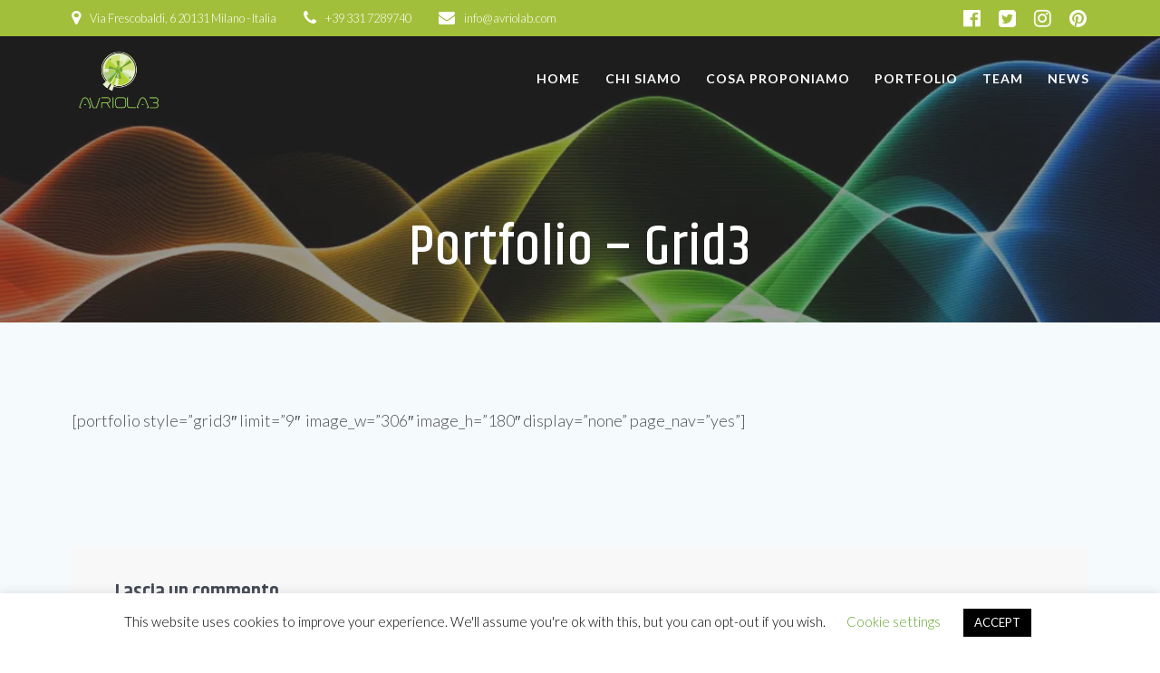

--- FILE ---
content_type: text/html; charset=UTF-8
request_url: https://www.avriolab.com/portfolio/portfolio-grid3/
body_size: 120356
content:
<!DOCTYPE html>
<html class=" optml_no_js " lang="it-IT">
<head>
    <meta charset="UTF-8">
    <meta name="viewport" content="width=device-width, initial-scale=1">
    <link rel="profile" href="http://gmpg.org/xfn/11">

	    <script>
        (function (exports, d) {
            var _isReady = false,
                _event,
                _fns = [];

            function onReady(event) {
                d.removeEventListener("DOMContentLoaded", onReady);
                _isReady = true;
                _event = event;
                _fns.forEach(function (_fn) {
                    var fn = _fn[0],
                        context = _fn[1];
                    fn.call(context || exports, window.jQuery);
                });
            }

            function onReadyIe(event) {
                if (d.readyState === "complete") {
                    d.detachEvent("onreadystatechange", onReadyIe);
                    _isReady = true;
                    _event = event;
                    _fns.forEach(function (_fn) {
                        var fn = _fn[0],
                            context = _fn[1];
                        fn.call(context || exports, event);
                    });
                }
            }

            d.addEventListener && d.addEventListener("DOMContentLoaded", onReady) ||
            d.attachEvent && d.attachEvent("onreadystatechange", onReadyIe);

            function domReady(fn, context) {
                if (_isReady) {
                    fn.call(context, _event);
                }

                _fns.push([fn, context]);
            }

            exports.mesmerizeDomReady = domReady;
        })(window, document);
    </script>
	<meta name='robots' content='index, follow, max-image-preview:large, max-snippet:-1, max-video-preview:-1' />
	<style>img:is([sizes="auto" i], [sizes^="auto," i]) { contain-intrinsic-size: 3000px 1500px }</style>
	
	<!-- This site is optimized with the Yoast SEO plugin v26.6 - https://yoast.com/wordpress/plugins/seo/ -->
	<title>Portfolio - Grid3 - AVRIOLAB</title>
	<link rel="canonical" href="https://www.avriolab.com/portfolio/portfolio-grid3/" />
	<meta property="og:locale" content="it_IT" />
	<meta property="og:type" content="article" />
	<meta property="og:title" content="Portfolio - Grid3 - AVRIOLAB" />
	<meta property="og:description" content="[portfolio style=&#8221;grid3&#8243; limit=&#8221;9&#8243;  image_w=&#8221;306&#8243; image_h=&#8221;180&#8243; display=&#8221;none&#8221; page_nav=&#8221;yes&#8221;]" />
	<meta property="og:url" content="https://www.avriolab.com/portfolio/portfolio-grid3/" />
	<meta property="og:site_name" content="AVRIOLAB" />
	<meta name="twitter:card" content="summary_large_image" />
	<script type="application/ld+json" class="yoast-schema-graph">{"@context":"https://schema.org","@graph":[{"@type":"WebPage","@id":"https://www.avriolab.com/portfolio/portfolio-grid3/","url":"https://www.avriolab.com/portfolio/portfolio-grid3/","name":"Portfolio - Grid3 - AVRIOLAB","isPartOf":{"@id":"https://www.avriolab.com/#website"},"datePublished":"2012-11-21T01:28:50+00:00","breadcrumb":{"@id":"https://www.avriolab.com/portfolio/portfolio-grid3/#breadcrumb"},"inLanguage":"it-IT","potentialAction":[{"@type":"ReadAction","target":["https://www.avriolab.com/portfolio/portfolio-grid3/"]}]},{"@type":"BreadcrumbList","@id":"https://www.avriolab.com/portfolio/portfolio-grid3/#breadcrumb","itemListElement":[{"@type":"ListItem","position":1,"name":"Home","item":"https://www.avriolab.com/"},{"@type":"ListItem","position":2,"name":"Portfolio","item":"https://www.avriolab.com/portfolio/"},{"@type":"ListItem","position":3,"name":"Portfolio &#8211; Grid3"}]},{"@type":"WebSite","@id":"https://www.avriolab.com/#website","url":"https://www.avriolab.com/","name":"AVRIOLAB","description":"CROSSMEDIA DESIGN PRODUCTION FACTORY","publisher":{"@id":"https://www.avriolab.com/#organization"},"potentialAction":[{"@type":"SearchAction","target":{"@type":"EntryPoint","urlTemplate":"https://www.avriolab.com/?s={search_term_string}"},"query-input":{"@type":"PropertyValueSpecification","valueRequired":true,"valueName":"search_term_string"}}],"inLanguage":"it-IT"},{"@type":"Organization","@id":"https://www.avriolab.com/#organization","name":"AVRIOLAB","url":"https://www.avriolab.com/","logo":{"@type":"ImageObject","inLanguage":"it-IT","@id":"https://www.avriolab.com/#/schema/logo/image/","url":"https://mlhpmpo3j2t3.i.optimole.com/w:1750/h:1080/q:mauto/ig:avif/https://www.avriolab.com/wp-content/uploads/2020/02/cropped-AVRIOLAB-NUOVO-LOGO-1920-Q-trasparente.png","contentUrl":"https://mlhpmpo3j2t3.i.optimole.com/w:1750/h:1080/q:mauto/ig:avif/https://www.avriolab.com/wp-content/uploads/2020/02/cropped-AVRIOLAB-NUOVO-LOGO-1920-Q-trasparente.png","width":2000,"height":1234,"caption":"AVRIOLAB"},"image":{"@id":"https://www.avriolab.com/#/schema/logo/image/"}}]}</script>
	<!-- / Yoast SEO plugin. -->


<link rel="alternate" type="application/rss+xml" title="AVRIOLAB &raquo; Feed" href="https://www.avriolab.com/feed/" />
<link rel="alternate" type="application/rss+xml" title="AVRIOLAB &raquo; Feed dei commenti" href="https://www.avriolab.com/comments/feed/" />
<link rel="alternate" type="application/rss+xml" title="AVRIOLAB &raquo; Portfolio &#8211; Grid3 Feed dei commenti" href="https://www.avriolab.com/portfolio/portfolio-grid3/feed/" />
		<!-- This site uses the Google Analytics by MonsterInsights plugin v9.11.0 - Using Analytics tracking - https://www.monsterinsights.com/ -->
							<script src="//www.googletagmanager.com/gtag/js?id=G-JD9R1QQDMK"  data-cfasync="false" data-wpfc-render="false" type="text/javascript" async></script>
			<script data-cfasync="false" data-wpfc-render="false" type="text/javascript">
				var mi_version = '9.11.0';
				var mi_track_user = true;
				var mi_no_track_reason = '';
								var MonsterInsightsDefaultLocations = {"page_location":"https:\/\/www.avriolab.com\/portfolio\/portfolio-grid3\/"};
								if ( typeof MonsterInsightsPrivacyGuardFilter === 'function' ) {
					var MonsterInsightsLocations = (typeof MonsterInsightsExcludeQuery === 'object') ? MonsterInsightsPrivacyGuardFilter( MonsterInsightsExcludeQuery ) : MonsterInsightsPrivacyGuardFilter( MonsterInsightsDefaultLocations );
				} else {
					var MonsterInsightsLocations = (typeof MonsterInsightsExcludeQuery === 'object') ? MonsterInsightsExcludeQuery : MonsterInsightsDefaultLocations;
				}

								var disableStrs = [
										'ga-disable-G-JD9R1QQDMK',
									];

				/* Function to detect opted out users */
				function __gtagTrackerIsOptedOut() {
					for (var index = 0; index < disableStrs.length; index++) {
						if (document.cookie.indexOf(disableStrs[index] + '=true') > -1) {
							return true;
						}
					}

					return false;
				}

				/* Disable tracking if the opt-out cookie exists. */
				if (__gtagTrackerIsOptedOut()) {
					for (var index = 0; index < disableStrs.length; index++) {
						window[disableStrs[index]] = true;
					}
				}

				/* Opt-out function */
				function __gtagTrackerOptout() {
					for (var index = 0; index < disableStrs.length; index++) {
						document.cookie = disableStrs[index] + '=true; expires=Thu, 31 Dec 2099 23:59:59 UTC; path=/';
						window[disableStrs[index]] = true;
					}
				}

				if ('undefined' === typeof gaOptout) {
					function gaOptout() {
						__gtagTrackerOptout();
					}
				}
								window.dataLayer = window.dataLayer || [];

				window.MonsterInsightsDualTracker = {
					helpers: {},
					trackers: {},
				};
				if (mi_track_user) {
					function __gtagDataLayer() {
						dataLayer.push(arguments);
					}

					function __gtagTracker(type, name, parameters) {
						if (!parameters) {
							parameters = {};
						}

						if (parameters.send_to) {
							__gtagDataLayer.apply(null, arguments);
							return;
						}

						if (type === 'event') {
														parameters.send_to = monsterinsights_frontend.v4_id;
							var hookName = name;
							if (typeof parameters['event_category'] !== 'undefined') {
								hookName = parameters['event_category'] + ':' + name;
							}

							if (typeof MonsterInsightsDualTracker.trackers[hookName] !== 'undefined') {
								MonsterInsightsDualTracker.trackers[hookName](parameters);
							} else {
								__gtagDataLayer('event', name, parameters);
							}
							
						} else {
							__gtagDataLayer.apply(null, arguments);
						}
					}

					__gtagTracker('js', new Date());
					__gtagTracker('set', {
						'developer_id.dZGIzZG': true,
											});
					if ( MonsterInsightsLocations.page_location ) {
						__gtagTracker('set', MonsterInsightsLocations);
					}
										__gtagTracker('config', 'G-JD9R1QQDMK', {"forceSSL":"true","link_attribution":"true"} );
										window.gtag = __gtagTracker;										(function () {
						/* https://developers.google.com/analytics/devguides/collection/analyticsjs/ */
						/* ga and __gaTracker compatibility shim. */
						var noopfn = function () {
							return null;
						};
						var newtracker = function () {
							return new Tracker();
						};
						var Tracker = function () {
							return null;
						};
						var p = Tracker.prototype;
						p.get = noopfn;
						p.set = noopfn;
						p.send = function () {
							var args = Array.prototype.slice.call(arguments);
							args.unshift('send');
							__gaTracker.apply(null, args);
						};
						var __gaTracker = function () {
							var len = arguments.length;
							if (len === 0) {
								return;
							}
							var f = arguments[len - 1];
							if (typeof f !== 'object' || f === null || typeof f.hitCallback !== 'function') {
								if ('send' === arguments[0]) {
									var hitConverted, hitObject = false, action;
									if ('event' === arguments[1]) {
										if ('undefined' !== typeof arguments[3]) {
											hitObject = {
												'eventAction': arguments[3],
												'eventCategory': arguments[2],
												'eventLabel': arguments[4],
												'value': arguments[5] ? arguments[5] : 1,
											}
										}
									}
									if ('pageview' === arguments[1]) {
										if ('undefined' !== typeof arguments[2]) {
											hitObject = {
												'eventAction': 'page_view',
												'page_path': arguments[2],
											}
										}
									}
									if (typeof arguments[2] === 'object') {
										hitObject = arguments[2];
									}
									if (typeof arguments[5] === 'object') {
										Object.assign(hitObject, arguments[5]);
									}
									if ('undefined' !== typeof arguments[1].hitType) {
										hitObject = arguments[1];
										if ('pageview' === hitObject.hitType) {
											hitObject.eventAction = 'page_view';
										}
									}
									if (hitObject) {
										action = 'timing' === arguments[1].hitType ? 'timing_complete' : hitObject.eventAction;
										hitConverted = mapArgs(hitObject);
										__gtagTracker('event', action, hitConverted);
									}
								}
								return;
							}

							function mapArgs(args) {
								var arg, hit = {};
								var gaMap = {
									'eventCategory': 'event_category',
									'eventAction': 'event_action',
									'eventLabel': 'event_label',
									'eventValue': 'event_value',
									'nonInteraction': 'non_interaction',
									'timingCategory': 'event_category',
									'timingVar': 'name',
									'timingValue': 'value',
									'timingLabel': 'event_label',
									'page': 'page_path',
									'location': 'page_location',
									'title': 'page_title',
									'referrer' : 'page_referrer',
								};
								for (arg in args) {
																		if (!(!args.hasOwnProperty(arg) || !gaMap.hasOwnProperty(arg))) {
										hit[gaMap[arg]] = args[arg];
									} else {
										hit[arg] = args[arg];
									}
								}
								return hit;
							}

							try {
								f.hitCallback();
							} catch (ex) {
							}
						};
						__gaTracker.create = newtracker;
						__gaTracker.getByName = newtracker;
						__gaTracker.getAll = function () {
							return [];
						};
						__gaTracker.remove = noopfn;
						__gaTracker.loaded = true;
						window['__gaTracker'] = __gaTracker;
					})();
									} else {
										console.log("");
					(function () {
						function __gtagTracker() {
							return null;
						}

						window['__gtagTracker'] = __gtagTracker;
						window['gtag'] = __gtagTracker;
					})();
									}
			</script>
							<!-- / Google Analytics by MonsterInsights -->
		<script type="text/javascript">
/* <![CDATA[ */
window._wpemojiSettings = {"baseUrl":"https:\/\/s.w.org\/images\/core\/emoji\/15.0.3\/72x72\/","ext":".png","svgUrl":"https:\/\/s.w.org\/images\/core\/emoji\/15.0.3\/svg\/","svgExt":".svg","source":{"concatemoji":"https:\/\/www.avriolab.com\/wp-includes\/js\/wp-emoji-release.min.js?ver=6.7.2"}};
/*! This file is auto-generated */
!function(i,n){var o,s,e;function c(e){try{var t={supportTests:e,timestamp:(new Date).valueOf()};sessionStorage.setItem(o,JSON.stringify(t))}catch(e){}}function p(e,t,n){e.clearRect(0,0,e.canvas.width,e.canvas.height),e.fillText(t,0,0);var t=new Uint32Array(e.getImageData(0,0,e.canvas.width,e.canvas.height).data),r=(e.clearRect(0,0,e.canvas.width,e.canvas.height),e.fillText(n,0,0),new Uint32Array(e.getImageData(0,0,e.canvas.width,e.canvas.height).data));return t.every(function(e,t){return e===r[t]})}function u(e,t,n){switch(t){case"flag":return n(e,"\ud83c\udff3\ufe0f\u200d\u26a7\ufe0f","\ud83c\udff3\ufe0f\u200b\u26a7\ufe0f")?!1:!n(e,"\ud83c\uddfa\ud83c\uddf3","\ud83c\uddfa\u200b\ud83c\uddf3")&&!n(e,"\ud83c\udff4\udb40\udc67\udb40\udc62\udb40\udc65\udb40\udc6e\udb40\udc67\udb40\udc7f","\ud83c\udff4\u200b\udb40\udc67\u200b\udb40\udc62\u200b\udb40\udc65\u200b\udb40\udc6e\u200b\udb40\udc67\u200b\udb40\udc7f");case"emoji":return!n(e,"\ud83d\udc26\u200d\u2b1b","\ud83d\udc26\u200b\u2b1b")}return!1}function f(e,t,n){var r="undefined"!=typeof WorkerGlobalScope&&self instanceof WorkerGlobalScope?new OffscreenCanvas(300,150):i.createElement("canvas"),a=r.getContext("2d",{willReadFrequently:!0}),o=(a.textBaseline="top",a.font="600 32px Arial",{});return e.forEach(function(e){o[e]=t(a,e,n)}),o}function t(e){var t=i.createElement("script");t.src=e,t.defer=!0,i.head.appendChild(t)}"undefined"!=typeof Promise&&(o="wpEmojiSettingsSupports",s=["flag","emoji"],n.supports={everything:!0,everythingExceptFlag:!0},e=new Promise(function(e){i.addEventListener("DOMContentLoaded",e,{once:!0})}),new Promise(function(t){var n=function(){try{var e=JSON.parse(sessionStorage.getItem(o));if("object"==typeof e&&"number"==typeof e.timestamp&&(new Date).valueOf()<e.timestamp+604800&&"object"==typeof e.supportTests)return e.supportTests}catch(e){}return null}();if(!n){if("undefined"!=typeof Worker&&"undefined"!=typeof OffscreenCanvas&&"undefined"!=typeof URL&&URL.createObjectURL&&"undefined"!=typeof Blob)try{var e="postMessage("+f.toString()+"("+[JSON.stringify(s),u.toString(),p.toString()].join(",")+"));",r=new Blob([e],{type:"text/javascript"}),a=new Worker(URL.createObjectURL(r),{name:"wpTestEmojiSupports"});return void(a.onmessage=function(e){c(n=e.data),a.terminate(),t(n)})}catch(e){}c(n=f(s,u,p))}t(n)}).then(function(e){for(var t in e)n.supports[t]=e[t],n.supports.everything=n.supports.everything&&n.supports[t],"flag"!==t&&(n.supports.everythingExceptFlag=n.supports.everythingExceptFlag&&n.supports[t]);n.supports.everythingExceptFlag=n.supports.everythingExceptFlag&&!n.supports.flag,n.DOMReady=!1,n.readyCallback=function(){n.DOMReady=!0}}).then(function(){return e}).then(function(){var e;n.supports.everything||(n.readyCallback(),(e=n.source||{}).concatemoji?t(e.concatemoji):e.wpemoji&&e.twemoji&&(t(e.twemoji),t(e.wpemoji)))}))}((window,document),window._wpemojiSettings);
/* ]]> */
</script>
<link rel='stylesheet' id='dashicons-css' href='https://www.avriolab.com/wp-includes/css/dashicons.min.css?ver=6.7.2' type='text/css' media='all' />
<link rel='stylesheet' id='menu-icons-extra-css' href='https://www.avriolab.com/wp-content/plugins/menu-icons/css/extra.min.css?ver=0.13.20' type='text/css' media='all' />
<link rel='stylesheet' id='pmb_common-css' href='https://www.avriolab.com/wp-content/plugins/print-my-blog/assets/styles/pmb-common.css?ver=1758378432' type='text/css' media='all' />
<style id='wp-emoji-styles-inline-css' type='text/css'>

	img.wp-smiley, img.emoji {
		display: inline !important;
		border: none !important;
		box-shadow: none !important;
		height: 1em !important;
		width: 1em !important;
		margin: 0 0.07em !important;
		vertical-align: -0.1em !important;
		background: none !important;
		padding: 0 !important;
	}
</style>
<link rel='stylesheet' id='wp-block-library-css' href='https://www.avriolab.com/wp-includes/css/dist/block-library/style.min.css?ver=6.7.2' type='text/css' media='all' />
<link rel='stylesheet' id='pmb-select2-css' href='https://www.avriolab.com/wp-content/plugins/print-my-blog/assets/styles/libs/select2.min.css?ver=4.0.6' type='text/css' media='all' />
<link rel='stylesheet' id='pmb-jquery-ui-css' href='https://www.avriolab.com/wp-content/plugins/print-my-blog/assets/styles/libs/jquery-ui/jquery-ui.min.css?ver=1.11.4' type='text/css' media='all' />
<link rel='stylesheet' id='pmb-setup-page-css' href='https://www.avriolab.com/wp-content/plugins/print-my-blog/assets/styles/setup-page.css?ver=1758378432' type='text/css' media='all' />
<style id='classic-theme-styles-inline-css' type='text/css'>
/*! This file is auto-generated */
.wp-block-button__link{color:#fff;background-color:#32373c;border-radius:9999px;box-shadow:none;text-decoration:none;padding:calc(.667em + 2px) calc(1.333em + 2px);font-size:1.125em}.wp-block-file__button{background:#32373c;color:#fff;text-decoration:none}
</style>
<style id='global-styles-inline-css' type='text/css'>
:root{--wp--preset--aspect-ratio--square: 1;--wp--preset--aspect-ratio--4-3: 4/3;--wp--preset--aspect-ratio--3-4: 3/4;--wp--preset--aspect-ratio--3-2: 3/2;--wp--preset--aspect-ratio--2-3: 2/3;--wp--preset--aspect-ratio--16-9: 16/9;--wp--preset--aspect-ratio--9-16: 9/16;--wp--preset--color--black: #000000;--wp--preset--color--cyan-bluish-gray: #abb8c3;--wp--preset--color--white: #ffffff;--wp--preset--color--pale-pink: #f78da7;--wp--preset--color--vivid-red: #cf2e2e;--wp--preset--color--luminous-vivid-orange: #ff6900;--wp--preset--color--luminous-vivid-amber: #fcb900;--wp--preset--color--light-green-cyan: #7bdcb5;--wp--preset--color--vivid-green-cyan: #00d084;--wp--preset--color--pale-cyan-blue: #8ed1fc;--wp--preset--color--vivid-cyan-blue: #0693e3;--wp--preset--color--vivid-purple: #9b51e0;--wp--preset--gradient--vivid-cyan-blue-to-vivid-purple: linear-gradient(135deg,rgba(6,147,227,1) 0%,rgb(155,81,224) 100%);--wp--preset--gradient--light-green-cyan-to-vivid-green-cyan: linear-gradient(135deg,rgb(122,220,180) 0%,rgb(0,208,130) 100%);--wp--preset--gradient--luminous-vivid-amber-to-luminous-vivid-orange: linear-gradient(135deg,rgba(252,185,0,1) 0%,rgba(255,105,0,1) 100%);--wp--preset--gradient--luminous-vivid-orange-to-vivid-red: linear-gradient(135deg,rgba(255,105,0,1) 0%,rgb(207,46,46) 100%);--wp--preset--gradient--very-light-gray-to-cyan-bluish-gray: linear-gradient(135deg,rgb(238,238,238) 0%,rgb(169,184,195) 100%);--wp--preset--gradient--cool-to-warm-spectrum: linear-gradient(135deg,rgb(74,234,220) 0%,rgb(151,120,209) 20%,rgb(207,42,186) 40%,rgb(238,44,130) 60%,rgb(251,105,98) 80%,rgb(254,248,76) 100%);--wp--preset--gradient--blush-light-purple: linear-gradient(135deg,rgb(255,206,236) 0%,rgb(152,150,240) 100%);--wp--preset--gradient--blush-bordeaux: linear-gradient(135deg,rgb(254,205,165) 0%,rgb(254,45,45) 50%,rgb(107,0,62) 100%);--wp--preset--gradient--luminous-dusk: linear-gradient(135deg,rgb(255,203,112) 0%,rgb(199,81,192) 50%,rgb(65,88,208) 100%);--wp--preset--gradient--pale-ocean: linear-gradient(135deg,rgb(255,245,203) 0%,rgb(182,227,212) 50%,rgb(51,167,181) 100%);--wp--preset--gradient--electric-grass: linear-gradient(135deg,rgb(202,248,128) 0%,rgb(113,206,126) 100%);--wp--preset--gradient--midnight: linear-gradient(135deg,rgb(2,3,129) 0%,rgb(40,116,252) 100%);--wp--preset--font-size--small: 13px;--wp--preset--font-size--medium: 20px;--wp--preset--font-size--large: 36px;--wp--preset--font-size--x-large: 42px;--wp--preset--spacing--20: 0.44rem;--wp--preset--spacing--30: 0.67rem;--wp--preset--spacing--40: 1rem;--wp--preset--spacing--50: 1.5rem;--wp--preset--spacing--60: 2.25rem;--wp--preset--spacing--70: 3.38rem;--wp--preset--spacing--80: 5.06rem;--wp--preset--shadow--natural: 6px 6px 9px rgba(0, 0, 0, 0.2);--wp--preset--shadow--deep: 12px 12px 50px rgba(0, 0, 0, 0.4);--wp--preset--shadow--sharp: 6px 6px 0px rgba(0, 0, 0, 0.2);--wp--preset--shadow--outlined: 6px 6px 0px -3px rgba(255, 255, 255, 1), 6px 6px rgba(0, 0, 0, 1);--wp--preset--shadow--crisp: 6px 6px 0px rgba(0, 0, 0, 1);}:where(.is-layout-flex){gap: 0.5em;}:where(.is-layout-grid){gap: 0.5em;}body .is-layout-flex{display: flex;}.is-layout-flex{flex-wrap: wrap;align-items: center;}.is-layout-flex > :is(*, div){margin: 0;}body .is-layout-grid{display: grid;}.is-layout-grid > :is(*, div){margin: 0;}:where(.wp-block-columns.is-layout-flex){gap: 2em;}:where(.wp-block-columns.is-layout-grid){gap: 2em;}:where(.wp-block-post-template.is-layout-flex){gap: 1.25em;}:where(.wp-block-post-template.is-layout-grid){gap: 1.25em;}.has-black-color{color: var(--wp--preset--color--black) !important;}.has-cyan-bluish-gray-color{color: var(--wp--preset--color--cyan-bluish-gray) !important;}.has-white-color{color: var(--wp--preset--color--white) !important;}.has-pale-pink-color{color: var(--wp--preset--color--pale-pink) !important;}.has-vivid-red-color{color: var(--wp--preset--color--vivid-red) !important;}.has-luminous-vivid-orange-color{color: var(--wp--preset--color--luminous-vivid-orange) !important;}.has-luminous-vivid-amber-color{color: var(--wp--preset--color--luminous-vivid-amber) !important;}.has-light-green-cyan-color{color: var(--wp--preset--color--light-green-cyan) !important;}.has-vivid-green-cyan-color{color: var(--wp--preset--color--vivid-green-cyan) !important;}.has-pale-cyan-blue-color{color: var(--wp--preset--color--pale-cyan-blue) !important;}.has-vivid-cyan-blue-color{color: var(--wp--preset--color--vivid-cyan-blue) !important;}.has-vivid-purple-color{color: var(--wp--preset--color--vivid-purple) !important;}.has-black-background-color{background-color: var(--wp--preset--color--black) !important;}.has-cyan-bluish-gray-background-color{background-color: var(--wp--preset--color--cyan-bluish-gray) !important;}.has-white-background-color{background-color: var(--wp--preset--color--white) !important;}.has-pale-pink-background-color{background-color: var(--wp--preset--color--pale-pink) !important;}.has-vivid-red-background-color{background-color: var(--wp--preset--color--vivid-red) !important;}.has-luminous-vivid-orange-background-color{background-color: var(--wp--preset--color--luminous-vivid-orange) !important;}.has-luminous-vivid-amber-background-color{background-color: var(--wp--preset--color--luminous-vivid-amber) !important;}.has-light-green-cyan-background-color{background-color: var(--wp--preset--color--light-green-cyan) !important;}.has-vivid-green-cyan-background-color{background-color: var(--wp--preset--color--vivid-green-cyan) !important;}.has-pale-cyan-blue-background-color{background-color: var(--wp--preset--color--pale-cyan-blue) !important;}.has-vivid-cyan-blue-background-color{background-color: var(--wp--preset--color--vivid-cyan-blue) !important;}.has-vivid-purple-background-color{background-color: var(--wp--preset--color--vivid-purple) !important;}.has-black-border-color{border-color: var(--wp--preset--color--black) !important;}.has-cyan-bluish-gray-border-color{border-color: var(--wp--preset--color--cyan-bluish-gray) !important;}.has-white-border-color{border-color: var(--wp--preset--color--white) !important;}.has-pale-pink-border-color{border-color: var(--wp--preset--color--pale-pink) !important;}.has-vivid-red-border-color{border-color: var(--wp--preset--color--vivid-red) !important;}.has-luminous-vivid-orange-border-color{border-color: var(--wp--preset--color--luminous-vivid-orange) !important;}.has-luminous-vivid-amber-border-color{border-color: var(--wp--preset--color--luminous-vivid-amber) !important;}.has-light-green-cyan-border-color{border-color: var(--wp--preset--color--light-green-cyan) !important;}.has-vivid-green-cyan-border-color{border-color: var(--wp--preset--color--vivid-green-cyan) !important;}.has-pale-cyan-blue-border-color{border-color: var(--wp--preset--color--pale-cyan-blue) !important;}.has-vivid-cyan-blue-border-color{border-color: var(--wp--preset--color--vivid-cyan-blue) !important;}.has-vivid-purple-border-color{border-color: var(--wp--preset--color--vivid-purple) !important;}.has-vivid-cyan-blue-to-vivid-purple-gradient-background{background: var(--wp--preset--gradient--vivid-cyan-blue-to-vivid-purple) !important;}.has-light-green-cyan-to-vivid-green-cyan-gradient-background{background: var(--wp--preset--gradient--light-green-cyan-to-vivid-green-cyan) !important;}.has-luminous-vivid-amber-to-luminous-vivid-orange-gradient-background{background: var(--wp--preset--gradient--luminous-vivid-amber-to-luminous-vivid-orange) !important;}.has-luminous-vivid-orange-to-vivid-red-gradient-background{background: var(--wp--preset--gradient--luminous-vivid-orange-to-vivid-red) !important;}.has-very-light-gray-to-cyan-bluish-gray-gradient-background{background: var(--wp--preset--gradient--very-light-gray-to-cyan-bluish-gray) !important;}.has-cool-to-warm-spectrum-gradient-background{background: var(--wp--preset--gradient--cool-to-warm-spectrum) !important;}.has-blush-light-purple-gradient-background{background: var(--wp--preset--gradient--blush-light-purple) !important;}.has-blush-bordeaux-gradient-background{background: var(--wp--preset--gradient--blush-bordeaux) !important;}.has-luminous-dusk-gradient-background{background: var(--wp--preset--gradient--luminous-dusk) !important;}.has-pale-ocean-gradient-background{background: var(--wp--preset--gradient--pale-ocean) !important;}.has-electric-grass-gradient-background{background: var(--wp--preset--gradient--electric-grass) !important;}.has-midnight-gradient-background{background: var(--wp--preset--gradient--midnight) !important;}.has-small-font-size{font-size: var(--wp--preset--font-size--small) !important;}.has-medium-font-size{font-size: var(--wp--preset--font-size--medium) !important;}.has-large-font-size{font-size: var(--wp--preset--font-size--large) !important;}.has-x-large-font-size{font-size: var(--wp--preset--font-size--x-large) !important;}
:where(.wp-block-post-template.is-layout-flex){gap: 1.25em;}:where(.wp-block-post-template.is-layout-grid){gap: 1.25em;}
:where(.wp-block-columns.is-layout-flex){gap: 2em;}:where(.wp-block-columns.is-layout-grid){gap: 2em;}
:root :where(.wp-block-pullquote){font-size: 1.5em;line-height: 1.6;}
</style>
<link rel='stylesheet' id='cookie-law-info-css' href='https://www.avriolab.com/wp-content/plugins/cookie-law-info/legacy/public/css/cookie-law-info-public.css?ver=3.3.8' type='text/css' media='all' />
<link rel='stylesheet' id='cookie-law-info-gdpr-css' href='https://www.avriolab.com/wp-content/plugins/cookie-law-info/legacy/public/css/cookie-law-info-gdpr.css?ver=3.3.8' type='text/css' media='all' />
<link rel='stylesheet' id='default-icon-styles-css' href='https://www.avriolab.com/wp-content/plugins/svg-vector-icon-plugin/public/../admin/css/wordpress-svg-icon-plugin-style.min.css?ver=6.7.2' type='text/css' media='all' />
<link rel='stylesheet' id='template-kit-export-css' href='https://www.avriolab.com/wp-content/plugins/template-kit-export/assets/public/template-kit-export-public.css?ver=1.0.23' type='text/css' media='all' />
<link rel='stylesheet' id='SFSImainCss-css' href='https://www.avriolab.com/wp-content/plugins/ultimate-social-media-icons/css/sfsi-style.css?ver=2.9.6' type='text/css' media='all' />
<link rel='stylesheet' id='mesmerize-style-css' href='https://www.avriolab.com/wp-content/themes/empowerwp-pro/style.min.css?ver=1.1.49' type='text/css' media='all' />
<style id='mesmerize-style-inline-css' type='text/css'>
img.logo.dark, img.custom-logo{width:auto;max-height:65px !important;}
</style>
<link rel='stylesheet' id='mesmerize-fonts-css' href="" data-href='https://fonts.googleapis.com/css?family=Open+Sans%3A300%2C400%2C600%2C700%2C300%2C400%2C600%2C700%7CMuli%3A300%2C300italic%2C400%2C400italic%2C600%2C600italic%2C700%2C700italic%2C900%2C900italic%2C300%2C300italic%2C400%2C400italic%2C600%2C600italic%2C700%2C700italic%2C900%2C900italic%7CPlayfair+Display%3A400%2C400italic%2C700%2C700italic%7CRoboto%3ARoboto%7CAudiowide%3Aregular%7CJosefin+Sans%3A100%2C100italic%2C300%2C300italic%2Cregular%2Citalic%2C600%2C600italic%2C700%2C700italic%7CABeeZee%3Aregular%2Citalic%7CAbel%3Aregular%7CMaven+Pro%3Aregular%2C500%2C700%2C900%7CMontserrat%3A100%2C100italic%2C200%2C200italic%2C300%2C300italic%2Cregular%2Citalic%2C500%2C500italic%2C600%2C600italic%2C700%2C700italic%7CLato%3A100%2C100italic%2C300%2C300italic%2Cregular%2Citalic%2C700%2C700italic%2C900%2C900italic%7CKhand%3A300%2Cregular%2C500%2C600%2C700%7CVarela%3Aregular&#038;subset=latin%2Clatin-ext&#038;display=swap' type='text/css' media='all' />
<style id='optm_lazyload_noscript_style-inline-css' type='text/css'>
html.optml_no_js img[data-opt-src] { display: none !important; } 
 /* OPTML_VIEWPORT_BG_SELECTORS */
html .elementor-section[data-settings*="background_background"]:not(.optml-bg-lazyloaded),
html .elementor-column[data-settings*="background_background"] > .elementor-widget-wrap:not(.optml-bg-lazyloaded),
html .elementor-section > .elementor-background-overlay:not(.optml-bg-lazyloaded),
html [class*="wp-block-cover"][style*="background-image"]:not(.optml-bg-lazyloaded),
html [style*="background-image:url("]:not(.optml-bg-lazyloaded),
html [style*="background-image: url("]:not(.optml-bg-lazyloaded),
html [style*="background:url("]:not(.optml-bg-lazyloaded),
html [style*="background: url("]:not(.optml-bg-lazyloaded),
html [class*="wp-block-group"][style*="background-image"]:not(.optml-bg-lazyloaded) { background-image: none !important; }
/* OPTML_VIEWPORT_BG_SELECTORS */
</style>
<link rel='stylesheet' id='mesmerize-style-bundle-css' href='https://www.avriolab.com/wp-content/themes/empowerwp-pro/pro/assets/css/theme.bundle.min.css?ver=1.1.49' type='text/css' media='all' />
<link rel='stylesheet' id='mesmerize-child-css' href='https://www.avriolab.com/wp-content/themes/empowerwp-pro/child/style.min.css?ver=1.1.49' type='text/css' media='all' />
<style id='mesmerize-child-inline-css' type='text/css'>
/** cached kirki style */.footer .footer-content{background-color:#222222;border-top-color:rgb(23,23,23);border-top-width:2px;border-top-style:solid;}.footer h1, .footer h2, .footer h3, .footer h4, .footer h5, .footer h6{color:#fff!important;}.footer p, .footer{color:#fff;}.footer a{color:#AAAAAA;}.footer a:hover{color:#AAAAAA;}.footer a .fa, .footer .fa{color:#FFFFFF;}.footer a:hover .fa{color:#3f464c;}.footer-border-accent{border-color:rgb(0,0,0) !important;}.footer-bg-accent{background-color:rgb(0,0,0) !important;}body{font-family:Lato, Helvetica, Arial, sans-serif;color:#4F4F4F;}body h1{font-family:Khand, Helvetica, Arial, sans-serif;font-weight:600;font-style:normal;font-size:2.188rem;line-height:4rem;color:#3C424F;}body h2{font-family:Khand, Helvetica, Arial, sans-serif;font-weight:600;font-style:normal;font-size:1.625rem;line-height:3rem;text-transform:none;color:#3C424F;}body h3{font-family:Khand, Helvetica, Arial, sans-serif;font-weight:600;font-style:normal;font-size:1.313rem;line-height:2.25rem;text-transform:none;color:#3C424F;}body h4{font-family:Montserrat, Helvetica, Arial, sans-serif;font-weight:600;font-style:normal;font-size:0.963rem;line-height:1.75rem;letter-spacing:0.0625rem;text-transform:none;color:#3C424F;}body h5{font-family:Montserrat, Helvetica, Arial, sans-serif;font-weight:800;font-style:normal;font-size:0.875rem;line-height:1.5rem;letter-spacing:2px;text-transform:none;color:#3C424F;}body h6{font-family:Montserrat, Helvetica, Arial, sans-serif;font-weight:800;font-style:normal;font-size:0.766rem;line-height:1.375rem;letter-spacing:0.1875rem;color:#3C424F;}.header-homepage:not(.header-slide).color-overlay:before{background:#FFFFFF;}.header-homepage:not(.header-slide) .background-overlay,.header-homepage:not(.header-slide).color-overlay::before{opacity:0.08;}.header-homepage-arrow{font-size:calc( 50px * 0.84 );bottom:20px;background:rgba(255,255,255,0);}.header-homepage-arrow > i.fa{width:50px;height:50px;}.header-homepage-arrow > i{color:#ffffff;}.header.color-overlay:before{background:#393939;}.header .background-overlay,.header.color-overlay::before{opacity:0.51;}.header-homepage p.header-subtitle2{margin-top:0;margin-bottom:20px;font-family:Roboto, Helvetica, Arial, sans-serif;font-weight:300;font-size:1.4em;line-height:130%;letter-spacing:0px;text-transform:none;color:#ffffff;background:rgba(0,0,0,0);padding-top:0px;padding-bottom:0px;padding-left:0px;padding-right:0px;-webkit-border-radius:0px;-moz-border-radius:0px;border-radius:0px;}.header-homepage h1.hero-title{font-family:Khand, Helvetica, Arial, sans-serif;font-weight:500;font-style:normal;font-size:3.3em;line-height:114%;letter-spacing:0.9px;text-transform:none;color:#FFFFFF;}.header-homepage .hero-title{margin-top:0;margin-bottom:20px;background:rgba(0,0,0,0);padding-top:0px;padding-bottom:0px;padding-left:0px;padding-right:0px;-webkit-border-radius:0px;-moz-border-radius:0px;border-radius:0px;}.header-homepage p.header-subtitle{margin-top:0;margin-bottom:20px;font-family:Khand, Helvetica, Arial, sans-serif;font-weight:300;font-style:normal;font-size:1.3em;line-height:130%;letter-spacing:0px;text-transform:none;color:#FFFFFF;background:rgba(0,0,0,0);padding-top:0px;padding-bottom:0px;padding-left:0px;padding-right:0px;-webkit-border-radius:0px;-moz-border-radius:0px;border-radius:0px;}.header-buttons-wrapper{background:rgba(0,0,0,0);padding-top:0px;padding-bottom:0px;padding-left:0px;padding-right:0px;-webkit-border-radius:0px;-moz-border-radius:0px;border-radius:0px;}.header-homepage .header-description-row{padding-top:16%;padding-bottom:12%;}.inner-header-description{padding-top:8%;padding-bottom:2%;}.inner-header-description .header-subtitle{font-family:Muli, Helvetica, Arial, sans-serif;font-weight:300;font-style:normal;font-size:1.3em;line-height:130%;letter-spacing:0px;text-transform:none;color:#ffffff;}.inner-header-description h1.hero-title{font-family:Khand, Helvetica, Arial, sans-serif;font-weight:500;font-style:normal;font-size:3.5em;line-height:114%;letter-spacing:0.9px;text-transform:none;color:#FFFFFF;}.header-top-bar{background-color:rgb(162,191,59);}.header-top-bar-inner{height:40px;}.header-top-bar .header-top-bar-area.area-left span{color:#FFFFFF;}.header-top-bar .header-top-bar-area.area-left i.fa{color:#ffffff;}.header-top-bar .header-top-bar-area.area-left .top-bar-social-icons i{color:#fff;}.header-top-bar .header-top-bar-area.area-left .top-bar-social-icons i:hover{color:#fff;}.header-top-bar .header-top-bar-area.area-left .top-bar-menu > li > a{color:#fff;}.header-top-bar .header-top-bar-area.area-left .top-bar-menu > li > a:hover{color:#fff!important;}.header-top-bar .header-top-bar-area.area-left .top-bar-menu > li > a:visited{color:#fff;}.header-top-bar .header-top-bar-area.area-left span.top-bar-text{color:#fff;}.header-top-bar .header-top-bar-area.area-right span{color:#FFFFFF;}.header-top-bar .header-top-bar-area.area-right i.fa{color:#999;}.header-top-bar .header-top-bar-area.area-right .top-bar-social-icons i{color:#fff;}.header-top-bar .header-top-bar-area.area-right .top-bar-social-icons i:hover{color:#fff;}.header-top-bar .header-top-bar-area.area-right .top-bar-menu > li > a{color:#fff;}.header-top-bar .header-top-bar-area.area-right .top-bar-menu > li > a:hover{color:#fff!important;}.header-top-bar .header-top-bar-area.area-right .top-bar-menu > li > a:visited{color:#fff;}.header-top-bar .header-top-bar-area.area-right span.top-bar-text{color:#fff;}.mesmerize-inner-page .fixto-fixed .main_menu_col, .mesmerize-inner-page .fixto-fixed .main-menu{justify-content:flex-end!important;}.mesmerize-inner-page .navigation-bar.fixto-fixed{background-color:rgba(255, 255, 255, 1)!important;}.mesmerize-inner-page #main_menu > li > a{font-family:Lato, Helvetica, Arial, sans-serif;font-weight:600;font-style:normal;font-size:14px;line-height:160%;letter-spacing:1px;text-transform:uppercase;}.mesmerize-front-page .fixto-fixed .main_menu_col, .mesmerize-front-page .fixto-fixed .main-menu{justify-content:flex-end!important;}.mesmerize-front-page .navigation-bar.fixto-fixed{background-color:rgb(255,255,255)!important;}.mesmerize-front-page #main_menu > li > a{font-family:Lato, Helvetica, Arial, sans-serif;font-weight:600;font-style:normal;font-size:14px;line-height:160%;letter-spacing:1px;text-transform:uppercase;}.mesmerize-front-page #main_menu > li li > a{font-family:Lato, Helvetica, Arial, sans-serif;font-weight:600;font-style:normal;font-size:0.875rem;line-height:120%;letter-spacing:0px;text-transform:none;}.mesmerize-front-page .header-nav-area .social-icons a{color:#FFFFFF!important;}.mesmerize-front-page .fixto-fixed .header-nav-area .social-icons a{color:#000000!important;}.mesmerize-front-page  .nav-search.widget_search *{color:#FFFFFF;}.mesmerize-front-page  .nav-search.widget_search input{border-color:#FFFFFF;}.mesmerize-front-page  .nav-search.widget_search input::-webkit-input-placeholder{color:#FFFFFF;}.mesmerize-front-page  .nav-search.widget_search input:-ms-input-placeholder{color:#FFFFFF;}.mesmerize-front-page  .nav-search.widget_search input:-moz-placeholder{color:#FFFFFF;}.mesmerize-front-page .fixto-fixed  .nav-search.widget_search *{color:#000000;}.mesmerize-front-page .fixto-fixed  .nav-search.widget_search input{border-color:#000000;}.mesmerize-front-page .fixto-fixed  .nav-search.widget_search input::-webkit-input-placeholder{color:#000000;}.mesmerize-front-page .fixto-fixed  .nav-search.widget_search input:-ms-input-placeholder{color:#000000;}.mesmerize-front-page .fixto-fixed  .nav-search.widget_search input:-moz-placeholder{color:#000000;}.mesmerize-inner-page .inner_header-nav-area .social-icons a{color:#FFFFFF!important;}.mesmerize-inner-page .fixto-fixed .inner_header-nav-area .social-icons a{color:#000000!important;}.mesmerize-inner-page .nav-search.widget_search *{color:#FFFFFF;}.mesmerize-inner-page .nav-search.widget_search input{border-color:#FFFFFF;}.mesmerize-inner-page .nav-search.widget_search input::-webkit-input-placeholder{color:#FFFFFF;}.mesmerize-inner-page .nav-search.widget_search input:-ms-input-placeholder{color:#FFFFFF;}.mesmerize-inner-page .nav-search.widget_search input:-moz-placeholder{color:#FFFFFF;}.mesmerize-inner-page .fixto-fixed .nav-search.widget_search *{color:#000000;}.mesmerize-inner-page .fixto-fixed .nav-search.widget_search input{border-color:#000000;}.mesmerize-inner-page .fixto-fixed .nav-search.widget_search input::-webkit-input-placeholder{color:#000000;}.mesmerize-inner-page .fixto-fixed .nav-search.widget_search input:-ms-input-placeholder{color:#000000;}.mesmerize-inner-page .fixto-fixed .nav-search.widget_search input:-moz-placeholder{color:#000000;}[data-component="offcanvas"] i.fa{color:#fff!important;}[data-component="offcanvas"] .bubble{background-color:#fff!important;}.fixto-fixed [data-component="offcanvas"] i.fa{color:#000000!important;}.fixto-fixed [data-component="offcanvas"] .bubble{background-color:#000000!important;}#offcanvas-wrapper{background-color:#222B34!important;}html.has-offscreen body:after{background-color:rgba(34, 43, 52, 0.7)!important;}#offcanvas-wrapper *:not(.arrow){color:#ffffff!important;}#offcanvas_menu li.open, #offcanvas_menu li.current-menu-item, #offcanvas_menu li.current-menu-item > a, #offcanvas_menu li.current_page_item, #offcanvas_menu li.current_page_item > a{background-color:#FFFFFF;}#offcanvas_menu li.open > a, #offcanvas_menu li.open > a > i, #offcanvas_menu li.current-menu-item > a, #offcanvas_menu li.current_page_item > a{color:#A2BF3B!important;}#offcanvas_menu li.open > a, #offcanvas_menu li.current-menu-item > a, #offcanvas_menu li.current_page_item > a{border-left-color:#A2BF3B!important;}#offcanvas_menu li > ul{background-color:#686B77;}#offcanvas_menu li > a{font-family:Lato, Helvetica, Arial, sans-serif;font-weight:400;font-style:normal;font-size:0.875rem;line-height:100%;letter-spacing:0px;text-transform:none;}.navigation-bar.homepage:not(.coloured-nav) a.text-logo,.navigation-bar.homepage:not(.coloured-nav) #main_menu li.logo > a.text-logo,.navigation-bar.homepage:not(.coloured-nav) #main_menu li.logo > a.text-logo:hover{color:#fff;font-family:inherit;font-weight:600;font-size:1.6rem;line-height:100%;letter-spacing:0px;text-transform:uppercase;}.navigation-bar.homepage.fixto-fixed a.text-logo,.navigation-bar.homepage.fixto-fixed .dark-logo a.text-logo{color:#4a4a4a!important;}.navigation-bar:not(.homepage) a.text-logo,.navigation-bar:not(.homepage) #main_menu li.logo > a.text-logo,.navigation-bar:not(.homepage) #main_menu li.logo > a.text-logo:hover,.navigation-bar:not(.homepage) a.text-logo,.navigation-bar:not(.homepage) #main_menu li.logo > a.text-logo,.navigation-bar:not(.homepage) #main_menu li.logo > a.text-logo:hover{color:#fff;font-family:inherit;font-weight:600;font-size:1.6rem;line-height:100%;letter-spacing:0px;text-transform:uppercase;}.navigation-bar.fixto-fixed:not(.homepage) a.text-logo,.navigation-bar.fixto-fixed:not(.homepage) .dark-logo a.text-logo, .navigation-bar.alternate:not(.homepage) a.text-logo, .navigation-bar.alternate:not(.homepage) .dark-logo a.text-logo{color:#4a4a4a!important;}.slide-progress{background:rgba(3, 169, 244, 0.5);height:5px;}.header-slider-navigation.separated .owl-nav .owl-next,.header-slider-navigation.separated .owl-nav .owl-prev{margin-left:40px;margin-right:40px;}.header-slider-navigation .owl-nav .owl-next,.header-slider-navigation .owl-nav .owl-prev{padding:0px;background:rgba(0, 0, 0, 0);}.header-slider-navigation .owl-nav .owl-next i,.header-slider-navigation .owl-nav .owl-prev i{font-size:50px;width:50px;height:50px;color:#ffffff;}.header-slider-navigation .owl-nav .owl-next:hover,.header-slider-navigation .owl-nav .owl-prev:hover{background:rgba(0, 0, 0, 0);}.header-slider-navigation .owl-dots{margin-bottom:0px;margin-top:0px;}.header-slider-navigation .owl-dots .owl-dot span{background:rgba(255,255,255,0.3);}.header-slider-navigation .owl-dots .owl-dot.active span,.header-slider-navigation .owl-dots .owl-dot:hover span{background:#ffffff;}.header-slider-navigation .owl-dots .owl-dot{margin:0px 7px;}@media (min-width: 767px){.footer .footer-content{padding-top:0px;padding-bottom:0px;}}@media (max-width: 1023px){body{font-size:calc( 18px * 0.875 );}}@media (min-width: 1024px){body{font-size:18px;}}@media only screen and (min-width: 768px){body h1{font-size:3rem;}body h2{font-size:2.5rem;}body h3{font-size:1.5rem;}body h4{font-size:1.1rem;}body h5{font-size:1rem;}body h6{font-size:0.875rem;}.header-homepage p.header-subtitle2{font-size:1.4em;}.header-homepage h1.hero-title{font-size:3.5rem;}.header-homepage p.header-subtitle{font-size:1.3em;}.header-content .align-holder{width:85%!important;}.inner-header-description{text-align:center!important;}.inner-header-description .header-subtitle{font-size:1.3em;}.inner-header-description h1.hero-title{font-size:3.5em;}}@media screen and (min-width: 768px){.header{background-position:center center;}}@media screen and (max-width:767px){.header-homepage .header-description-row{padding-top:16%;padding-bottom:12%;}}
</style>
<link rel='stylesheet' id='sib-front-css-css' href='https://www.avriolab.com/wp-content/plugins/mailin/css/mailin-front.css?ver=6.7.2' type='text/css' media='all' />
<script type="text/javascript" src="https://www.avriolab.com/wp-content/plugins/google-analytics-for-wordpress/assets/js/frontend-gtag.min.js?ver=9.11.0" id="monsterinsights-frontend-script-js" async="async" data-wp-strategy="async"></script>
<script data-cfasync="false" data-wpfc-render="false" type="text/javascript" id='monsterinsights-frontend-script-js-extra'>/* <![CDATA[ */
var monsterinsights_frontend = {"js_events_tracking":"true","download_extensions":"doc,pdf,ppt,zip,xls,docx,pptx,xlsx","inbound_paths":"[{\"path\":\"\\\/go\\\/\",\"label\":\"affiliate\"},{\"path\":\"\\\/recommend\\\/\",\"label\":\"affiliate\"}]","home_url":"https:\/\/www.avriolab.com","hash_tracking":"false","v4_id":"G-JD9R1QQDMK"};/* ]]> */
</script>
<script type="text/javascript" src="https://www.avriolab.com/wp-includes/js/jquery/jquery.min.js?ver=3.7.1" id="jquery-core-js"></script>
<script type="text/javascript" src="https://www.avriolab.com/wp-includes/js/jquery/jquery-migrate.min.js?ver=3.4.1" id="jquery-migrate-js"></script>
<script type="text/javascript" id="jquery-js-after">
/* <![CDATA[ */
    
        (function () {
            function setHeaderTopSpacing() {

                setTimeout(function() {
                  var headerTop = document.querySelector('.header-top');
                  var headers = document.querySelectorAll('.header-wrapper .header,.header-wrapper .header-homepage');

                  for (var i = 0; i < headers.length; i++) {
                      var item = headers[i];
                      item.style.paddingTop = headerTop.getBoundingClientRect().height + "px";
                  }

                    var languageSwitcher = document.querySelector('.mesmerize-language-switcher');

                    if(languageSwitcher){
                        languageSwitcher.style.top = "calc( " +  headerTop.getBoundingClientRect().height + "px + 1rem)" ;
                    }
                    
                }, 100);

             
            }

            window.addEventListener('resize', setHeaderTopSpacing);
            window.mesmerizeSetHeaderTopSpacing = setHeaderTopSpacing
            mesmerizeDomReady(setHeaderTopSpacing);
        })();
    
    
/* ]]> */
</script>
<script type="text/javascript" id="cookie-law-info-js-extra">
/* <![CDATA[ */
var Cli_Data = {"nn_cookie_ids":[],"cookielist":[],"non_necessary_cookies":[],"ccpaEnabled":"","ccpaRegionBased":"","ccpaBarEnabled":"","strictlyEnabled":["necessary","obligatoire"],"ccpaType":"gdpr","js_blocking":"1","custom_integration":"","triggerDomRefresh":"","secure_cookies":""};
var cli_cookiebar_settings = {"animate_speed_hide":"500","animate_speed_show":"500","background":"#FFF","border":"#b1a6a6c2","border_on":"","button_1_button_colour":"#000","button_1_button_hover":"#000000","button_1_link_colour":"#fff","button_1_as_button":"1","button_1_new_win":"","button_2_button_colour":"#333","button_2_button_hover":"#292929","button_2_link_colour":"#444","button_2_as_button":"","button_2_hidebar":"","button_3_button_colour":"#000","button_3_button_hover":"#000000","button_3_link_colour":"#fff","button_3_as_button":"1","button_3_new_win":"","button_4_button_colour":"#000","button_4_button_hover":"#000000","button_4_link_colour":"#62a329","button_4_as_button":"","button_7_button_colour":"#61a229","button_7_button_hover":"#4e8221","button_7_link_colour":"#fff","button_7_as_button":"1","button_7_new_win":"","font_family":"inherit","header_fix":"","notify_animate_hide":"1","notify_animate_show":"1","notify_div_id":"#cookie-law-info-bar","notify_position_horizontal":"right","notify_position_vertical":"bottom","scroll_close":"1","scroll_close_reload":"","accept_close_reload":"","reject_close_reload":"","showagain_tab":"1","showagain_background":"#fff","showagain_border":"#000","showagain_div_id":"#cookie-law-info-again","showagain_x_position":"100px","text":"#000","show_once_yn":"1","show_once":"10000","logging_on":"","as_popup":"","popup_overlay":"1","bar_heading_text":"","cookie_bar_as":"banner","popup_showagain_position":"bottom-right","widget_position":"left"};
var log_object = {"ajax_url":"https:\/\/www.avriolab.com\/wp-admin\/admin-ajax.php"};
/* ]]> */
</script>
<script type="text/javascript" src="https://www.avriolab.com/wp-content/plugins/cookie-law-info/legacy/public/js/cookie-law-info-public.js?ver=3.3.8" id="cookie-law-info-js"></script>
<script type="text/javascript" src="https://www.avriolab.com/wp-content/plugins/template-kit-export/assets/public/template-kit-export-public.js?ver=1.0.23" id="template-kit-export-js"></script>
<script type="text/javascript" id="optml-print-js-after">
/* <![CDATA[ */
			(function(w, d){
					w.addEventListener("beforeprint", function(){
						let images = d.getElementsByTagName( "img" );
							for (let img of images) {
								if ( !img.dataset.optSrc) {
									continue;
								}
								img.src = img.dataset.optSrc;
								delete img.dataset.optSrc;
							}
					});
			
			}(window, document));
								 
/* ]]> */
</script>
<script type="text/javascript" id="sib-front-js-js-extra">
/* <![CDATA[ */
var sibErrMsg = {"invalidMail":"Please fill out valid email address","requiredField":"Please fill out required fields","invalidDateFormat":"Please fill out valid date format","invalidSMSFormat":"Please fill out valid phone number"};
var ajax_sib_front_object = {"ajax_url":"https:\/\/www.avriolab.com\/wp-admin\/admin-ajax.php","ajax_nonce":"c072f8f21b","flag_url":"https:\/\/www.avriolab.com\/wp-content\/plugins\/mailin\/img\/flags\/"};
/* ]]> */
</script>
<script type="text/javascript" src="https://www.avriolab.com/wp-content/plugins/mailin/js/mailin-front.js?ver=1762184101" id="sib-front-js-js"></script>
<link rel="https://api.w.org/" href="https://www.avriolab.com/wp-json/" /><link rel="alternate" title="JSON" type="application/json" href="https://www.avriolab.com/wp-json/wp/v2/pages/1243" /><link rel="EditURI" type="application/rsd+xml" title="RSD" href="https://www.avriolab.com/xmlrpc.php?rsd" />
<meta name="generator" content="WordPress 6.7.2" />
<link rel='shortlink' href='https://www.avriolab.com/?p=1243' />
<link rel="alternate" title="oEmbed (JSON)" type="application/json+oembed" href="https://www.avriolab.com/wp-json/oembed/1.0/embed?url=https%3A%2F%2Fwww.avriolab.com%2Fportfolio%2Fportfolio-grid3%2F" />
<link rel="alternate" title="oEmbed (XML)" type="text/xml+oembed" href="https://www.avriolab.com/wp-json/oembed/1.0/embed?url=https%3A%2F%2Fwww.avriolab.com%2Fportfolio%2Fportfolio-grid3%2F&#038;format=xml" />
<meta name="follow.[base64]" content="F8t59mgB4pTb45TUa96r"/><!-- Analytics by WP Statistics - https://wp-statistics.com -->
    <script type="text/javascript" data-name="async-styles">
        (function () {
            var links = document.querySelectorAll('link[data-href]');
            for (var i = 0; i < links.length; i++) {
                var item = links[i];
                item.href = item.getAttribute('data-href')
            }
        })();
    </script>
	<link rel="pingback" href="https://www.avriolab.com/xmlrpc.php">
<style data-prefix="inner_header" data-name="menu-variant-style">
/** cached menu style */.mesmerize-inner-page ul.dropdown-menu > li {  color: #fff; } .mesmerize-inner-page .fixto-fixed ul.dropdown-menu > li {  color: #000; }  .mesmerize-inner-page ul.dropdown-menu.active-line-bottom > li > a, .mesmerize-inner-page ul.dropdown-menu.active-line-bottom > li > a, ul.dropdown-menu.default > li > a, .mesmerize-inner-page ul.dropdown-menu.default > li > a {   border-bottom: 3px solid transparent; } .mesmerize-inner-page ul.dropdown-menu.active-line-bottom > .current_page_item > a, .mesmerize-inner-page ul.dropdown-menu.active-line-bottom > .current-menu-item > a, ul.dropdown-menu.default > .current_page_item > a, .mesmerize-inner-page ul.dropdown-menu.default > .current-menu-item > a {  border-bottom-color: #A2BF3B; } .mesmerize-inner-page ul.dropdown-menu.active-line-bottom > li:not(.current-menu-item):not(.current_page_item):hover > a, .mesmerize-inner-page ul.dropdown-menu.active-line-bottom > li:not(.current-menu-item):not(.current_page_item).hover > a, ul.dropdown-menu.default > li:not(.current-menu-item):not(.current_page_item):hover > a, .mesmerize-inner-page ul.dropdown-menu.default > li:not(.current-menu-item):not(.current_page_item).hover > a {  color: #A2BF3B; } .mesmerize-inner-page .fixto-fixed ul.dropdown-menu.active-line-bottom > .current_page_item > a, .mesmerize-inner-page .fixto-fixed ul.dropdown-menu.active-line-bottom > .current-menu-item > a, .mesmerize-inner-page .fixto-fixed ul.dropdown-menu.default > .current_page_item > a, .mesmerize-inner-page .fixto-fixed ul.dropdown-menu.default > .current-menu-item > a {  border-bottom-color: #A2BF3B; } .mesmerize-inner-page .fixto-fixed ul.dropdown-menu.active-line-bottom > li:not(.current-menu-item):not(.current_page_item):hover > a, .mesmerize-inner-page .fixto-fixed ul.dropdown-menu.active-line-bottom > li:not(.current-menu-item):not(.current_page_item).hover > a, .mesmerize-inner-page .fixto-fixed ul.dropdown-menu.default > li:not(.current-menu-item):not(.current_page_item):hover > a, .mesmerize-inner-page .fixto-fixed ul.dropdown-menu.default > li:not(.current-menu-item):not(.current_page_item).hover > a {  color: #A2BF3B; }  .mesmerize-inner-page ul.dropdown-menu.active-line-bottom > .current_page_item > a, .mesmerize-inner-page ul.dropdown-menu.active-line-bottom > .current-menu-item > a {  color: #fff; } .mesmerize-inner-page .fixto-fixed ul.dropdown-menu.active-line-bottom > .current_page_item > a, .mesmerize-inner-page .fixto-fixed ul.dropdown-menu.active-line-bottom > .current-menu-item > a {  color: #000; } .mesmerize-inner-page ul.dropdown-menu ul {  background-color: #fff; }  .mesmerize-inner-page ul.dropdown-menu ul li {  color: #6b7c93; } .mesmerize-inner-page ul.dropdown-menu ul li.hover, .mesmerize-inner-page ul.dropdown-menu ul li:hover {  background-color: rgb(248,248,248);  color: #000; }</style>
<style data-name="menu-align">
.mesmerize-inner-page .main-menu, .mesmerize-inner-page .main_menu_col {justify-content:flex-end;}</style>
<style type="text/css" id="custom-background-css">
body.custom-background { background-color: #f5fafd; }
</style>
	<meta http-equiv="Accept-CH" content="Viewport-Width" />
		<style type="text/css">
			img[data-opt-src]:not([data-opt-lazy-loaded]) {
				transition: .2s filter linear, .2s opacity linear, .2s border-radius linear;
				-webkit-transition: .2s filter linear, .2s opacity linear, .2s border-radius linear;
				-moz-transition: .2s filter linear, .2s opacity linear, .2s border-radius linear;
				-o-transition: .2s filter linear, .2s opacity linear, .2s border-radius linear;
			}
			img[data-opt-src]:not([data-opt-lazy-loaded]) {
					opacity: .75;
					-webkit-filter: blur(8px);
					-moz-filter: blur(8px);
					-o-filter: blur(8px);
					-ms-filter: blur(8px);
					filter: blur(8px);
					transform: scale(1.04);
					animation: 0.1s ease-in;
					-webkit-transform: translate3d(0, 0, 0);
			}
			/** optmliframelazyloadplaceholder */
		</style>
		<script type="application/javascript">
					document.documentElement.className = document.documentElement.className.replace(/\boptml_no_js\b/g, "");
						(function(w, d){
							var b = d.getElementsByTagName("head")[0];
							var s = d.createElement("script");
							var v = ("IntersectionObserver" in w && "isIntersecting" in w.IntersectionObserverEntry.prototype) ? "_no_poly" : "";
							s.async = true;
							s.src = "https://mlhpmpo3j2t3.i.optimole.com/js-lib/v2/latest/optimole_lib" + v  + ".min.js";
							b.appendChild(s);
							w.optimoleData = {
								lazyloadOnly: "optimole-lazy-only",
								backgroundReplaceClasses: [],
								nativeLazyload : false,
								scalingDisabled: false,
								watchClasses: [],
								backgroundLazySelectors: ".elementor-section[data-settings*=\"background_background\"], .elementor-column[data-settings*=\"background_background\"] > .elementor-widget-wrap, .elementor-section > .elementor-background-overlay, [class*=\"wp-block-cover\"][style*=\"background-image\"], [style*=\"background-image:url(\"], [style*=\"background-image: url(\"], [style*=\"background:url(\"], [style*=\"background: url(\"], [class*=\"wp-block-group\"][style*=\"background-image\"]",
								network_optimizations: false,
								ignoreDpr: true,
								quality: 0,
								maxWidth: 1920,
								maxHeight: 1080,
							}
						}(window, document));
		</script><link rel="icon" href="https://mlhpmpo3j2t3.i.optimole.com/w:16/h:16/q:mauto/ig:avif/dpr:2/https://www.avriolab.com/wp-content/uploads/2020/02/AVRIOLAB.ico" sizes="32x32" />
<link rel="icon" href="https://mlhpmpo3j2t3.i.optimole.com/w:16/h:16/q:mauto/ig:avif/dpr:2/https://www.avriolab.com/wp-content/uploads/2020/02/AVRIOLAB.ico" sizes="192x192" />
<link rel="apple-touch-icon" href="https://mlhpmpo3j2t3.i.optimole.com/w:16/h:16/q:mauto/ig:avif/dpr:2/https://www.avriolab.com/wp-content/uploads/2020/02/AVRIOLAB.ico" />
<meta name="msapplication-TileImage" content="https://mlhpmpo3j2t3.i.optimole.com/w:16/h:16/q:mauto/ig:avif/dpr:2/https://www.avriolab.com/wp-content/uploads/2020/02/AVRIOLAB.ico" />
		<style type="text/css" id="wp-custom-css">
			@media screen and (max-width: 1024px) {
#portfolio .overlay.bg-color5 {
display:none !important;
}
}		</style>
			<style id="page-content-custom-styles">
			</style>
	<meta data-pso-pv="1.2.1" data-pso-pt="page" data-pso-th="3d982d5c8502ba4a946cc54cf5488b44">    <style data-name="background-content-colors">
        .mesmerize-inner-page .page-content,
        .mesmerize-inner-page .content,
        .mesmerize-front-page.mesmerize-content-padding .page-content {
            background-color: #f5fafd;
        }
    </style>
                <style data-name="site-colors">
                /** cached colors style */
                a, .comment-reply-link, a.read-more{ color:#9ebf3b; } a:hover, .comment-reply-link:hover, .sidebar .widget > ul > li a:hover, a.read-more:hover{ color:#B2D34F; } .contact-form-wrapper input[type=submit], .button, .nav-links .numbers-navigation span.current, .post-comments .navigation .numbers-navigation span.current, .nav-links .numbers-navigation a:hover, .post-comments .navigation .numbers-navigation a:hover{ background-color:#9ebf3b; border-color:#9ebf3b; } .contact-form-wrapper input[type=submit]:hover, .nav-links .prev-navigation a:hover, .post-comments .navigation .prev-navigation a:hover, .nav-links .next-navigation a:hover, .post-comments .navigation .next-navigation a:hover, .button:hover{ background-color:#B2D34F; border-color:#B2D34F; } .post-comments, .sidebar .widget, .post-list .post-list-item{ //border-bottom-color:#9ebf3b; } .nav-links .prev-navigation a, .post-comments .navigation .prev-navigation a, .nav-links .next-navigation a, .post-comments .navigation .next-navigation a{ border-color:#9ebf3b; color:#9ebf3b; } .tags-list a:hover{ border-color:#9ebf3b; background-color:#9ebf3b; } svg.section-separator-top path.svg-white-bg, svg.section-separator-bottom path.svg-white-bg{ fill: #9ebf3b; } p.color1{ color : #9ebf3b; } span.color1{ color : #9ebf3b; } h1.color1{ color : #9ebf3b; } h2.color1{ color : #9ebf3b; } h3.color1{ color : #9ebf3b; } h4.color1{ color : #9ebf3b; } h5.color1{ color : #9ebf3b; } h6.color1{ color : #9ebf3b; } .card.bg-color1, .bg-color1{ background-color:#9ebf3b; } a.color1:not(.button){ color:#9ebf3b; } a.color1:not(.button):hover{ color:#B2D34F; } button.color1, .button.color1{ background-color:#9ebf3b; border-color:#9ebf3b; } button.color1:hover, .button.color1:hover{ background-color:#B2D34F; border-color:#B2D34F; } button.outline.color1, .button.outline.color1{ background:none; border-color:#9ebf3b; color:#9ebf3b; } button.outline.color1:hover, .button.outline.color1:hover{ background:none; border-color:rgba(158,191,59,0.7); color:rgba(158,191,59,0.9); } i.fa.color1{ color:#9ebf3b; } i.fa.icon.bordered.color1{ border-color:#9ebf3b; } i.fa.icon.reverse.color1{ background-color:#9ebf3b; color: #ffffff; } i.fa.icon.reverse.color-white{ color: #d5d5d5; } i.fa.icon.bordered.color1{ border-color:#9ebf3b; } i.fa.icon.reverse.bordered.color1{ background-color:#9ebf3b; color: #ffffff; } .top-right-triangle.color1{ border-right-color:#9ebf3b; } .checked.decoration-color1 li:before { color:#9ebf3b; } .stared.decoration-color1 li:before { color:#9ebf3b; } .card.card-color1{ background-color:#9ebf3b; } .card.bottom-border-color1{ border-bottom-color: #9ebf3b; } .grad-180-transparent-color1{  background-image: linear-gradient(180deg, rgba(158,191,59,0) 0%, rgba(158,191,59,0) 50%, rgba(158,191,59,0.6) 78%, rgba(158,191,59,0.9) 100%) !important; } .border-color1{ border-color: #9ebf3b; } .circle-counter.color1 .circle-bar{ stroke: #9ebf3b; } p.color2{ color : #ffffff; } span.color2{ color : #ffffff; } h1.color2{ color : #ffffff; } h2.color2{ color : #ffffff; } h3.color2{ color : #ffffff; } h4.color2{ color : #ffffff; } h5.color2{ color : #ffffff; } h6.color2{ color : #ffffff; } .card.bg-color2, .bg-color2{ background-color:#ffffff; } a.color2:not(.button){ color:#ffffff; } a.color2:not(.button):hover{ color:#FFFFFF; } button.color2, .button.color2{ background-color:#ffffff; border-color:#ffffff; } button.color2:hover, .button.color2:hover{ background-color:#FFFFFF; border-color:#FFFFFF; } button.outline.color2, .button.outline.color2{ background:none; border-color:#ffffff; color:#ffffff; } button.outline.color2:hover, .button.outline.color2:hover{ background:none; border-color:rgba(255,255,255,0.7); color:rgba(255,255,255,0.9); } i.fa.color2{ color:#ffffff; } i.fa.icon.bordered.color2{ border-color:#ffffff; } i.fa.icon.reverse.color2{ background-color:#ffffff; color: #ffffff; } i.fa.icon.reverse.color-white{ color: #d5d5d5; } i.fa.icon.bordered.color2{ border-color:#ffffff; } i.fa.icon.reverse.bordered.color2{ background-color:#ffffff; color: #ffffff; } .top-right-triangle.color2{ border-right-color:#ffffff; } .checked.decoration-color2 li:before { color:#ffffff; } .stared.decoration-color2 li:before { color:#ffffff; } .card.card-color2{ background-color:#ffffff; } .card.bottom-border-color2{ border-bottom-color: #ffffff; } .grad-180-transparent-color2{  background-image: linear-gradient(180deg, rgba(255,255,255,0) 0%, rgba(255,255,255,0) 50%, rgba(255,255,255,0.6) 78%, rgba(255,255,255,0.9) 100%) !important; } .border-color2{ border-color: #ffffff; } .circle-counter.color2 .circle-bar{ stroke: #ffffff; } p.color4{ color : #6db529; } span.color4{ color : #6db529; } h1.color4{ color : #6db529; } h2.color4{ color : #6db529; } h3.color4{ color : #6db529; } h4.color4{ color : #6db529; } h5.color4{ color : #6db529; } h6.color4{ color : #6db529; } .card.bg-color4, .bg-color4{ background-color:#6db529; } a.color4:not(.button){ color:#6db529; } a.color4:not(.button):hover{ color:#81C93D; } button.color4, .button.color4{ background-color:#6db529; border-color:#6db529; } button.color4:hover, .button.color4:hover{ background-color:#81C93D; border-color:#81C93D; } button.outline.color4, .button.outline.color4{ background:none; border-color:#6db529; color:#6db529; } button.outline.color4:hover, .button.outline.color4:hover{ background:none; border-color:rgba(109,181,41,0.7); color:rgba(109,181,41,0.9); } i.fa.color4{ color:#6db529; } i.fa.icon.bordered.color4{ border-color:#6db529; } i.fa.icon.reverse.color4{ background-color:#6db529; color: #ffffff; } i.fa.icon.reverse.color-white{ color: #d5d5d5; } i.fa.icon.bordered.color4{ border-color:#6db529; } i.fa.icon.reverse.bordered.color4{ background-color:#6db529; color: #ffffff; } .top-right-triangle.color4{ border-right-color:#6db529; } .checked.decoration-color4 li:before { color:#6db529; } .stared.decoration-color4 li:before { color:#6db529; } .card.card-color4{ background-color:#6db529; } .card.bottom-border-color4{ border-bottom-color: #6db529; } .grad-180-transparent-color4{  background-image: linear-gradient(180deg, rgba(109,181,41,0) 0%, rgba(109,181,41,0) 50%, rgba(109,181,41,0.6) 78%, rgba(109,181,41,0.9) 100%) !important; } .border-color4{ border-color: #6db529; } .circle-counter.color4 .circle-bar{ stroke: #6db529; } p.color5{ color : #dd9933; } span.color5{ color : #dd9933; } h1.color5{ color : #dd9933; } h2.color5{ color : #dd9933; } h3.color5{ color : #dd9933; } h4.color5{ color : #dd9933; } h5.color5{ color : #dd9933; } h6.color5{ color : #dd9933; } .card.bg-color5, .bg-color5{ background-color:#dd9933; } a.color5:not(.button){ color:#dd9933; } a.color5:not(.button):hover{ color:#F1AD47; } button.color5, .button.color5{ background-color:#dd9933; border-color:#dd9933; } button.color5:hover, .button.color5:hover{ background-color:#F1AD47; border-color:#F1AD47; } button.outline.color5, .button.outline.color5{ background:none; border-color:#dd9933; color:#dd9933; } button.outline.color5:hover, .button.outline.color5:hover{ background:none; border-color:rgba(221,153,51,0.7); color:rgba(221,153,51,0.9); } i.fa.color5{ color:#dd9933; } i.fa.icon.bordered.color5{ border-color:#dd9933; } i.fa.icon.reverse.color5{ background-color:#dd9933; color: #ffffff; } i.fa.icon.reverse.color-white{ color: #d5d5d5; } i.fa.icon.bordered.color5{ border-color:#dd9933; } i.fa.icon.reverse.bordered.color5{ background-color:#dd9933; color: #ffffff; } .top-right-triangle.color5{ border-right-color:#dd9933; } .checked.decoration-color5 li:before { color:#dd9933; } .stared.decoration-color5 li:before { color:#dd9933; } .card.card-color5{ background-color:#dd9933; } .card.bottom-border-color5{ border-bottom-color: #dd9933; } .grad-180-transparent-color5{  background-image: linear-gradient(180deg, rgba(221,153,51,0) 0%, rgba(221,153,51,0) 50%, rgba(221,153,51,0.6) 78%, rgba(221,153,51,0.9) 100%) !important; } .border-color5{ border-color: #dd9933; } .circle-counter.color5 .circle-bar{ stroke: #dd9933; } p.color7{ color : #ffffff; } span.color7{ color : #ffffff; } h1.color7{ color : #ffffff; } h2.color7{ color : #ffffff; } h3.color7{ color : #ffffff; } h4.color7{ color : #ffffff; } h5.color7{ color : #ffffff; } h6.color7{ color : #ffffff; } .card.bg-color7, .bg-color7{ background-color:#ffffff; } a.color7:not(.button){ color:#ffffff; } a.color7:not(.button):hover{ color:#FFFFFF; } button.color7, .button.color7{ background-color:#ffffff; border-color:#ffffff; } button.color7:hover, .button.color7:hover{ background-color:#FFFFFF; border-color:#FFFFFF; } button.outline.color7, .button.outline.color7{ background:none; border-color:#ffffff; color:#ffffff; } button.outline.color7:hover, .button.outline.color7:hover{ background:none; border-color:rgba(255,255,255,0.7); color:rgba(255,255,255,0.9); } i.fa.color7{ color:#ffffff; } i.fa.icon.bordered.color7{ border-color:#ffffff; } i.fa.icon.reverse.color7{ background-color:#ffffff; color: #ffffff; } i.fa.icon.reverse.color-white{ color: #d5d5d5; } i.fa.icon.bordered.color7{ border-color:#ffffff; } i.fa.icon.reverse.bordered.color7{ background-color:#ffffff; color: #ffffff; } .top-right-triangle.color7{ border-right-color:#ffffff; } .checked.decoration-color7 li:before { color:#ffffff; } .stared.decoration-color7 li:before { color:#ffffff; } .card.card-color7{ background-color:#ffffff; } .card.bottom-border-color7{ border-bottom-color: #ffffff; } .grad-180-transparent-color7{  background-image: linear-gradient(180deg, rgba(255,255,255,0) 0%, rgba(255,255,255,0) 50%, rgba(255,255,255,0.6) 78%, rgba(255,255,255,0.9) 100%) !important; } .border-color7{ border-color: #ffffff; } .circle-counter.color7 .circle-bar{ stroke: #ffffff; } p.color8{ color : #171717; } span.color8{ color : #171717; } h1.color8{ color : #171717; } h2.color8{ color : #171717; } h3.color8{ color : #171717; } h4.color8{ color : #171717; } h5.color8{ color : #171717; } h6.color8{ color : #171717; } .card.bg-color8, .bg-color8{ background-color:#171717; } a.color8:not(.button){ color:#171717; } a.color8:not(.button):hover{ color:#2B2B2B; } button.color8, .button.color8{ background-color:#171717; border-color:#171717; } button.color8:hover, .button.color8:hover{ background-color:#2B2B2B; border-color:#2B2B2B; } button.outline.color8, .button.outline.color8{ background:none; border-color:#171717; color:#171717; } button.outline.color8:hover, .button.outline.color8:hover{ background:none; border-color:rgba(23,23,23,0.7); color:rgba(23,23,23,0.9); } i.fa.color8{ color:#171717; } i.fa.icon.bordered.color8{ border-color:#171717; } i.fa.icon.reverse.color8{ background-color:#171717; color: #ffffff; } i.fa.icon.reverse.color-white{ color: #d5d5d5; } i.fa.icon.bordered.color8{ border-color:#171717; } i.fa.icon.reverse.bordered.color8{ background-color:#171717; color: #ffffff; } .top-right-triangle.color8{ border-right-color:#171717; } .checked.decoration-color8 li:before { color:#171717; } .stared.decoration-color8 li:before { color:#171717; } .card.card-color8{ background-color:#171717; } .card.bottom-border-color8{ border-bottom-color: #171717; } .grad-180-transparent-color8{  background-image: linear-gradient(180deg, rgba(23,23,23,0) 0%, rgba(23,23,23,0) 50%, rgba(23,23,23,0.6) 78%, rgba(23,23,23,0.9) 100%) !important; } .border-color8{ border-color: #171717; } .circle-counter.color8 .circle-bar{ stroke: #171717; } p.color9{ color : #bfbdbd; } span.color9{ color : #bfbdbd; } h1.color9{ color : #bfbdbd; } h2.color9{ color : #bfbdbd; } h3.color9{ color : #bfbdbd; } h4.color9{ color : #bfbdbd; } h5.color9{ color : #bfbdbd; } h6.color9{ color : #bfbdbd; } .card.bg-color9, .bg-color9{ background-color:#bfbdbd; } a.color9:not(.button){ color:#bfbdbd; } a.color9:not(.button):hover{ color:#D3D1D1; } button.color9, .button.color9{ background-color:#bfbdbd; border-color:#bfbdbd; } button.color9:hover, .button.color9:hover{ background-color:#D3D1D1; border-color:#D3D1D1; } button.outline.color9, .button.outline.color9{ background:none; border-color:#bfbdbd; color:#bfbdbd; } button.outline.color9:hover, .button.outline.color9:hover{ background:none; border-color:rgba(191,189,189,0.7); color:rgba(191,189,189,0.9); } i.fa.color9{ color:#bfbdbd; } i.fa.icon.bordered.color9{ border-color:#bfbdbd; } i.fa.icon.reverse.color9{ background-color:#bfbdbd; color: #ffffff; } i.fa.icon.reverse.color-white{ color: #d5d5d5; } i.fa.icon.bordered.color9{ border-color:#bfbdbd; } i.fa.icon.reverse.bordered.color9{ background-color:#bfbdbd; color: #ffffff; } .top-right-triangle.color9{ border-right-color:#bfbdbd; } .checked.decoration-color9 li:before { color:#bfbdbd; } .stared.decoration-color9 li:before { color:#bfbdbd; } .card.card-color9{ background-color:#bfbdbd; } .card.bottom-border-color9{ border-bottom-color: #bfbdbd; } .grad-180-transparent-color9{  background-image: linear-gradient(180deg, rgba(191,189,189,0) 0%, rgba(191,189,189,0) 50%, rgba(191,189,189,0.6) 78%, rgba(191,189,189,0.9) 100%) !important; } .border-color9{ border-color: #bfbdbd; } .circle-counter.color9 .circle-bar{ stroke: #bfbdbd; } p.color-white{ color : #ffffff; } span.color-white{ color : #ffffff; } h1.color-white{ color : #ffffff; } h2.color-white{ color : #ffffff; } h3.color-white{ color : #ffffff; } h4.color-white{ color : #ffffff; } h5.color-white{ color : #ffffff; } h6.color-white{ color : #ffffff; } .card.bg-color-white, .bg-color-white{ background-color:#ffffff; } a.color-white:not(.button){ color:#ffffff; } a.color-white:not(.button):hover{ color:#FFFFFF; } button.color-white, .button.color-white{ background-color:#ffffff; border-color:#ffffff; } button.color-white:hover, .button.color-white:hover{ background-color:#FFFFFF; border-color:#FFFFFF; } button.outline.color-white, .button.outline.color-white{ background:none; border-color:#ffffff; color:#ffffff; } button.outline.color-white:hover, .button.outline.color-white:hover{ background:none; border-color:rgba(255,255,255,0.7); color:rgba(255,255,255,0.9); } i.fa.color-white{ color:#ffffff; } i.fa.icon.bordered.color-white{ border-color:#ffffff; } i.fa.icon.reverse.color-white{ background-color:#ffffff; color: #ffffff; } i.fa.icon.reverse.color-white{ color: #d5d5d5; } i.fa.icon.bordered.color-white{ border-color:#ffffff; } i.fa.icon.reverse.bordered.color-white{ background-color:#ffffff; color: #ffffff; } .top-right-triangle.color-white{ border-right-color:#ffffff; } .checked.decoration-color-white li:before { color:#ffffff; } .stared.decoration-color-white li:before { color:#ffffff; } .card.card-color-white{ background-color:#ffffff; } .card.bottom-border-color-white{ border-bottom-color: #ffffff; } .grad-180-transparent-color-white{  background-image: linear-gradient(180deg, rgba(255,255,255,0) 0%, rgba(255,255,255,0) 50%, rgba(255,255,255,0.6) 78%, rgba(255,255,255,0.9) 100%) !important; } .border-color-white{ border-color: #ffffff; } .circle-counter.color-white .circle-bar{ stroke: #ffffff; } p.color-black{ color : #000000; } span.color-black{ color : #000000; } h1.color-black{ color : #000000; } h2.color-black{ color : #000000; } h3.color-black{ color : #000000; } h4.color-black{ color : #000000; } h5.color-black{ color : #000000; } h6.color-black{ color : #000000; } .card.bg-color-black, .bg-color-black{ background-color:#000000; } a.color-black:not(.button){ color:#000000; } a.color-black:not(.button):hover{ color:#141414; } button.color-black, .button.color-black{ background-color:#000000; border-color:#000000; } button.color-black:hover, .button.color-black:hover{ background-color:#141414; border-color:#141414; } button.outline.color-black, .button.outline.color-black{ background:none; border-color:#000000; color:#000000; } button.outline.color-black:hover, .button.outline.color-black:hover{ background:none; border-color:rgba(0,0,0,0.7); color:rgba(0,0,0,0.9); } i.fa.color-black{ color:#000000; } i.fa.icon.bordered.color-black{ border-color:#000000; } i.fa.icon.reverse.color-black{ background-color:#000000; color: #ffffff; } i.fa.icon.reverse.color-white{ color: #d5d5d5; } i.fa.icon.bordered.color-black{ border-color:#000000; } i.fa.icon.reverse.bordered.color-black{ background-color:#000000; color: #ffffff; } .top-right-triangle.color-black{ border-right-color:#000000; } .checked.decoration-color-black li:before { color:#000000; } .stared.decoration-color-black li:before { color:#000000; } .card.card-color-black{ background-color:#000000; } .card.bottom-border-color-black{ border-bottom-color: #000000; } .grad-180-transparent-color-black{  background-image: linear-gradient(180deg, rgba(0,0,0,0) 0%, rgba(0,0,0,0) 50%, rgba(0,0,0,0.6) 78%, rgba(0,0,0,0.9) 100%) !important; } .border-color-black{ border-color: #000000; } .circle-counter.color-black .circle-bar{ stroke: #000000; }                 /** cached colors style */
            </style>
            </head>

<body class="page-template-default page page-id-1243 page-child parent-pageid-1104 custom-background wp-custom-logo sfsi_actvite_theme_default offcanvas_menu-tablet mesmerize-inner-page">
<style>
.screen-reader-text[href="#page-content"]:focus {
   background-color: #f1f1f1;
   border-radius: 3px;
   box-shadow: 0 0 2px 2px rgba(0, 0, 0, 0.6);
   clip: auto !important;
   clip-path: none;
   color: #21759b;

}
</style>
<a class="skip-link screen-reader-text" href="#page-content">Salta al contenuto</a>

<div  id="page-top" class="header-top">
	        <div class="header-top-bar no-padding">
            <div class="gridContainer">
                <div class="header-top-bar-inner row middle-xs start-xs ">
                        <div class="header-top-bar-area  col-xs area-left">
                  <div class="top-bar-field" data-type="group"   data-dynamic-mod="true">
              <i class="fa fa-map-marker"></i>
              <span>Via Frescobaldi, 6
20131 Milano - Italia</span>
          </div>
                    <div class="top-bar-field" data-type="group"   data-dynamic-mod="true">
              <i class="fa fa-phone"></i>
              <span>+39 331 7289740</span>
          </div>
                    <div class="top-bar-field" data-type="group"   data-dynamic-mod="true">
              <i class="fa fa-envelope"></i>
              <span>info@avriolab.com</span>
          </div>
              </div>
                            <div class="header-top-bar-area  col-xs-fit area-right">
            <div data-type="group"  data-dynamic-mod="true" class="top-bar-social-icons">
                      <a target="_blank"  class="social-icon" href="https://www.facebook.com/SergioCuradi/">
                  <i class="fa fa-facebook-official"></i>
              </a>
                            <a target="_blank"  class="social-icon" href="https://twitter.com/scuradi">
                  <i class="fa fa-twitter-square"></i>
              </a>
                            <a target="_blank"  class="social-icon" href="https://www.instagram.com/avriolab/">
                  <i class="fa fa-instagram"></i>
              </a>
                            <a target="_blank"  class="social-icon" href="https://www.pinterest.it/avriolab/">
                  <i class="fa fa-pinterest"></i>
              </a>
              
    </div>

        </div>
                    </div>
            </div>
        </div>
        	<div class="navigation-bar boxed"  data-sticky='0'  data-sticky-mobile='1'  data-sticky-to='top' >
    <div class="navigation-wrapper gridContainer white-logo fixed-dark-logo">
    	<div class="row basis-auto">
	        <div class="logo_col col-xs col-sm-fit">
	            <a href="https://www.avriolab.com/" class="logo-link dark" rel="home" itemprop="url"  data-type="group"  data-dynamic-mod="true"><img data-opt-id=1961252543  width="2000" height="1204" src="https://mlhpmpo3j2t3.i.optimole.com/w:1794/h:1080/q:mauto/ig:avif/https://www.avriolab.com/wp-content/uploads/2020/02/cropped-AVRIOLAB-NUOVO-LOGO-1920-Q-trasparente-1.png" class="logo dark" alt="" itemprop="logo" decoding="async" fetchpriority="high" srcset="https://mlhpmpo3j2t3.i.optimole.com/w:1794/h:1080/q:mauto/ig:avif/https://www.avriolab.com/wp-content/uploads/2020/02/cropped-AVRIOLAB-NUOVO-LOGO-1920-Q-trasparente-1.png 2000w, https://mlhpmpo3j2t3.i.optimole.com/w:500/h:301/q:mauto/ig:avif/https://www.avriolab.com/wp-content/uploads/2020/02/cropped-AVRIOLAB-NUOVO-LOGO-1920-Q-trasparente-1.png 500w, https://mlhpmpo3j2t3.i.optimole.com/w:1024/h:616/q:mauto/ig:avif/https://www.avriolab.com/wp-content/uploads/2020/02/cropped-AVRIOLAB-NUOVO-LOGO-1920-Q-trasparente-1.png 1024w, https://mlhpmpo3j2t3.i.optimole.com/w:768/h:462/q:mauto/ig:avif/https://www.avriolab.com/wp-content/uploads/2020/02/cropped-AVRIOLAB-NUOVO-LOGO-1920-Q-trasparente-1.png 768w, https://mlhpmpo3j2t3.i.optimole.com/w:1536/h:925/q:mauto/ig:avif/https://www.avriolab.com/wp-content/uploads/2020/02/cropped-AVRIOLAB-NUOVO-LOGO-1920-Q-trasparente-1.png 1536w, https://mlhpmpo3j2t3.i.optimole.com/w:1794/h:1080/q:mauto/ig:avif/https://www.avriolab.com/wp-content/uploads/2020/02/cropped-AVRIOLAB-NUOVO-LOGO-1920-Q-trasparente-1.png 1794w" sizes="(max-width: 2000px) 100vw, 2000px" /></a><a href="https://www.avriolab.com/" class="custom-logo-link" data-type="group"  data-dynamic-mod="true" rel="home"><img data-opt-id=550132994  fetchpriority="high" width="2000" height="1234" src="https://mlhpmpo3j2t3.i.optimole.com/w:1750/h:1080/q:mauto/ig:avif/https://www.avriolab.com/wp-content/uploads/2020/02/cropped-AVRIOLAB-NUOVO-LOGO-1920-Q-trasparente.png" class="custom-logo" alt="AVRIOLAB" decoding="async" srcset="https://mlhpmpo3j2t3.i.optimole.com/w:1750/h:1080/q:mauto/ig:avif/https://www.avriolab.com/wp-content/uploads/2020/02/cropped-AVRIOLAB-NUOVO-LOGO-1920-Q-trasparente.png 2000w, https://mlhpmpo3j2t3.i.optimole.com/w:500/h:309/q:mauto/ig:avif/https://www.avriolab.com/wp-content/uploads/2020/02/cropped-AVRIOLAB-NUOVO-LOGO-1920-Q-trasparente.png 500w, https://mlhpmpo3j2t3.i.optimole.com/w:1024/h:632/q:mauto/ig:avif/https://www.avriolab.com/wp-content/uploads/2020/02/cropped-AVRIOLAB-NUOVO-LOGO-1920-Q-trasparente.png 1024w, https://mlhpmpo3j2t3.i.optimole.com/w:768/h:474/q:mauto/ig:avif/https://www.avriolab.com/wp-content/uploads/2020/02/cropped-AVRIOLAB-NUOVO-LOGO-1920-Q-trasparente.png 768w, https://mlhpmpo3j2t3.i.optimole.com/w:1536/h:948/q:mauto/ig:avif/https://www.avriolab.com/wp-content/uploads/2020/02/cropped-AVRIOLAB-NUOVO-LOGO-1920-Q-trasparente.png 1536w, https://mlhpmpo3j2t3.i.optimole.com/w:1750/h:1080/q:mauto/ig:avif/https://www.avriolab.com/wp-content/uploads/2020/02/cropped-AVRIOLAB-NUOVO-LOGO-1920-Q-trasparente.png 1750w" sizes="(max-width: 2000px) 100vw, 2000px" /></a>	        </div>
	        <div class="main_menu_col col-xs">
	            <div id="mainmenu_container" class="row"><ul id="main_menu" class="active-line-bottom main-menu dropdown-menu"><li id="menu-item-5854" class="menu-item menu-item-type-custom menu-item-object-custom menu-item-home menu-item-5854"><a href="https://www.avriolab.com">HOME</a></li>
<li id="menu-item-6685" class="menu-item menu-item-type-custom menu-item-object-custom menu-item-home menu-item-6685"><a href="https://www.avriolab.com/#chi-siamo">CHI SIAMO</a></li>
<li id="menu-item-6686" class="menu-item menu-item-type-custom menu-item-object-custom menu-item-home menu-item-6686"><a href="https://www.avriolab.com/#cosa-proponiamo">COSA PROPONIAMO</a></li>
<li id="menu-item-6687" class="menu-item menu-item-type-custom menu-item-object-custom menu-item-home menu-item-6687"><a href="https://www.avriolab.com/#portfolio">PORTFOLIO</a></li>
<li id="menu-item-7676" class="menu-item menu-item-type-custom menu-item-object-custom menu-item-home menu-item-7676"><a href="https://www.avriolab.com/#team-1">TEAM</a></li>
<li id="menu-item-7737" class="menu-item menu-item-type-custom menu-item-object-custom menu-item-home menu-item-7737"><a href="https://www.avriolab.com/#news">NEWS</a></li>
</ul></div>    <a href="#" data-component="offcanvas" data-target="#offcanvas-wrapper" data-direction="right" data-width="300px" data-push="false">
        <div class="bubble"></div>
        <i class="fa fa-bars"></i>
    </a>
    <div id="offcanvas-wrapper" class="hide force-hide  offcanvas-right">
        <div class="offcanvas-top">
            <div class="logo-holder">
                <a href="https://www.avriolab.com/" class="logo-link dark" rel="home" itemprop="url"  data-type="group"  data-dynamic-mod="true"><img data-opt-id=1961252543  data-opt-src="https://mlhpmpo3j2t3.i.optimole.com/w:1794/h:1080/q:mauto/ig:avif/https://www.avriolab.com/wp-content/uploads/2020/02/cropped-AVRIOLAB-NUOVO-LOGO-1920-Q-trasparente-1.png"  width="2000" height="1204" src="data:image/svg+xml,%3Csvg%20viewBox%3D%220%200%202000%201204%22%20width%3D%222000%22%20height%3D%221204%22%20xmlns%3D%22http%3A%2F%2Fwww.w3.org%2F2000%2Fsvg%22%3E%3Crect%20width%3D%222000%22%20height%3D%221204%22%20fill%3D%22transparent%22%2F%3E%3C%2Fsvg%3E" class="logo dark" alt="" itemprop="logo" decoding="async" /></a><a href="https://www.avriolab.com/" class="custom-logo-link" data-type="group"  data-dynamic-mod="true" rel="home"><img data-opt-id=550132994  fetchpriority="high" width="2000" height="1234" src="https://mlhpmpo3j2t3.i.optimole.com/w:1750/h:1080/q:mauto/ig:avif/https://www.avriolab.com/wp-content/uploads/2020/02/cropped-AVRIOLAB-NUOVO-LOGO-1920-Q-trasparente.png" class="custom-logo" alt="AVRIOLAB" decoding="async" srcset="https://mlhpmpo3j2t3.i.optimole.com/w:1750/h:1080/q:mauto/ig:avif/https://www.avriolab.com/wp-content/uploads/2020/02/cropped-AVRIOLAB-NUOVO-LOGO-1920-Q-trasparente.png 2000w, https://mlhpmpo3j2t3.i.optimole.com/w:500/h:309/q:mauto/ig:avif/https://www.avriolab.com/wp-content/uploads/2020/02/cropped-AVRIOLAB-NUOVO-LOGO-1920-Q-trasparente.png 500w, https://mlhpmpo3j2t3.i.optimole.com/w:1024/h:632/q:mauto/ig:avif/https://www.avriolab.com/wp-content/uploads/2020/02/cropped-AVRIOLAB-NUOVO-LOGO-1920-Q-trasparente.png 1024w, https://mlhpmpo3j2t3.i.optimole.com/w:768/h:474/q:mauto/ig:avif/https://www.avriolab.com/wp-content/uploads/2020/02/cropped-AVRIOLAB-NUOVO-LOGO-1920-Q-trasparente.png 768w, https://mlhpmpo3j2t3.i.optimole.com/w:1536/h:948/q:mauto/ig:avif/https://www.avriolab.com/wp-content/uploads/2020/02/cropped-AVRIOLAB-NUOVO-LOGO-1920-Q-trasparente.png 1536w, https://mlhpmpo3j2t3.i.optimole.com/w:1750/h:1080/q:mauto/ig:avif/https://www.avriolab.com/wp-content/uploads/2020/02/cropped-AVRIOLAB-NUOVO-LOGO-1920-Q-trasparente.png 1750w" sizes="(max-width: 2000px) 100vw, 2000px" /></a>            </div>
        </div>
        <div id="offcanvas-menu" class="menu-main-menu-container"><ul id="offcanvas_menu" class="offcanvas_menu"><li class="menu-item menu-item-type-custom menu-item-object-custom menu-item-home menu-item-5854"><a href="https://www.avriolab.com">HOME</a></li>
<li class="menu-item menu-item-type-custom menu-item-object-custom menu-item-home menu-item-6685"><a href="https://www.avriolab.com/#chi-siamo">CHI SIAMO</a></li>
<li class="menu-item menu-item-type-custom menu-item-object-custom menu-item-home menu-item-6686"><a href="https://www.avriolab.com/#cosa-proponiamo">COSA PROPONIAMO</a></li>
<li class="menu-item menu-item-type-custom menu-item-object-custom menu-item-home menu-item-6687"><a href="https://www.avriolab.com/#portfolio">PORTFOLIO</a></li>
<li class="menu-item menu-item-type-custom menu-item-object-custom menu-item-home menu-item-7676"><a href="https://www.avriolab.com/#team-1">TEAM</a></li>
<li class="menu-item menu-item-type-custom menu-item-object-custom menu-item-home menu-item-7737"><a href="https://www.avriolab.com/#news">NEWS</a></li>
</ul></div>
            <div data-type="group"  data-dynamic-mod="true" class="social-icons">
                      <a target="_blank"  class="social-icon" href="https://www.facebook.com/SergioCuradi/">
                  <i class="fa fa-facebook-official"></i>
              </a>
                            <a target="_blank"  class="social-icon" href="https://twitter.com/scuradi">
                  <i class="fa fa-twitter-square"></i>
              </a>
                            <a target="_blank"  class="social-icon" href="https://www.instagram.com/sergio62hitech/">
                  <i class="fa fa-instagram"></i>
              </a>
              
    </div>

        </div>
    	        </div>
	    </div>
    </div>
</div>
</div>

<div id="page" class="site">
    <div class="header-wrapper">
        <div  class='header  color-overlay  custom-mobile-image' style='; background-image:url(&quot;https://mlhpmpo3j2t3.i.optimole.com/w:auto/h:auto/q:mauto/ig:avif/https://www.avriolab.com/wp-content/uploads/2020/02/cropped-wallpapers-Abstract-Neon-Wallpapers.jpg&quot;); background-color:#FFFFFF' data-parallax-depth='20'>
            								    <div class="inner-header-description gridContainer">
        <div class="row header-description-row">
    <div class="col-xs col-xs-12">
        <h1 class="hero-title">
            Portfolio &#8211; Grid3        </h1>
            </div>
        </div>
    </div>
        <script>
		if (window.mesmerizeSetHeaderTopSpacing) {
			window.mesmerizeSetHeaderTopSpacing();
		}
    </script>
    <div class='split-header'></div>                    </div>
    </div>

    <div id='page-content' class="page-content">
        <div class="gridContainer content">
            <div id="post-1243" class="post-1243 page type-page status-publish hentry">
    <div>
		<p>[portfolio style=&#8221;grid3&#8243; limit=&#8221;9&#8243;  image_w=&#8221;306&#8243; image_h=&#8221;180&#8243; display=&#8221;none&#8221; page_nav=&#8221;yes&#8221;]</p>
    </div>
	

<div class="post-comments">
	 
  
</div>
<!-- /post-comments -->

  <div class="comments-form">
    <div class="comment-form">
     		<div id="respond" class="comment-respond">
		<h3 id="reply-title" class="comment-reply-title">Lascia un commento <small><a rel="nofollow" id="cancel-comment-reply-link" href="/portfolio/portfolio-grid3/#respond" style="display:none;">Annulla risposta</a></small></h3><form action="https://www.avriolab.com/wp-comments-post.php" method="post" id="commentform" class="comment-form"><p class="comment-notes"><span id="email-notes">Il tuo indirizzo email non sarà pubblicato.</span> <span class="required-field-message">I campi obbligatori sono contrassegnati <span class="required">*</span></span></p><p class="comment-form-comment"><label for="comment">Commento <span class="required">*</span></label> <textarea autocomplete="new-password"  id="c08a1a06c7"  name="c08a1a06c7"   cols="45" rows="8" maxlength="65525" required="required"></textarea><textarea id="comment" aria-label="hp-comment" aria-hidden="true" name="comment" autocomplete="new-password" style="padding:0 !important;clip:rect(1px, 1px, 1px, 1px) !important;position:absolute !important;white-space:nowrap !important;height:1px !important;width:1px !important;overflow:hidden !important;" tabindex="-1"></textarea><script data-noptimize>document.getElementById("comment").setAttribute( "id", "add193ed51e42dbfeb022390e3a39383" );document.getElementById("c08a1a06c7").setAttribute( "id", "comment" );</script></p><p class="comment-form-author"><label for="author">Nome <span class="required">*</span></label> <input id="author" name="author" type="text" value="" size="30" maxlength="245" autocomplete="name" required="required" /></p>
<p class="comment-form-email"><label for="email">Email <span class="required">*</span></label> <input id="email" name="email" type="text" value="" size="30" maxlength="100" aria-describedby="email-notes" autocomplete="email" required="required" /></p>
<p class="comment-form-url"><label for="url">Sito web</label> <input id="url" name="url" type="text" value="" size="30" maxlength="200" autocomplete="url" /></p>
<p class="comment-form-cookies-consent"><input id="wp-comment-cookies-consent" name="wp-comment-cookies-consent" type="checkbox" value="yes" /> <label for="wp-comment-cookies-consent">Salva il mio nome, email e sito web in questo browser per la prossima volta che commento.</label></p>
<p class="form-submit"><input name="submit" type="submit" id="submit" class="button blue small" value="Invia commento" /> <input type='hidden' name='comment_post_ID' value='1243' id='comment_post_ID' />
<input type='hidden' name='comment_parent' id='comment_parent' value='0' />
</p></form>	</div><!-- #respond -->
	    </div>
  </div>
</div>
        </div>
    </div>

<div  class='footer footer-content-lists footer-border-accent'>
    <div  class='footer-content' style=''>
        <div class="gridContainer">
            <div class="row">
                <div class="col-sm-8 flexbox">
                    <div class="row widgets-row">
                        <div class="col-sm-4">
                            <div id="tag_cloud-4" class="widget widget_tag_cloud"><h4 class="widgettitle">Tag Cloud</h4><div class="tagcloud"><a href="https://www.avriolab.com/tag/ai/" class="tag-cloud-link tag-link-592 tag-link-position-1" style="font-size: 9.8666666666667pt;" aria-label="AI (3 elementi)">AI</a>
<a href="https://www.avriolab.com/tag/ai-artificial-intelligence/" class="tag-cloud-link tag-link-354 tag-link-position-2" style="font-size: 18.422222222222pt;" aria-label="AI Artificial Intelligence (13 elementi)">AI Artificial Intelligence</a>
<a href="https://www.avriolab.com/tag/ai-umanistica/" class="tag-cloud-link tag-link-939 tag-link-position-3" style="font-size: 11.422222222222pt;" aria-label="AI Umanistica (4 elementi)">AI Umanistica</a>
<a href="https://www.avriolab.com/tag/artificial-intelligence/" class="tag-cloud-link tag-link-615 tag-link-position-4" style="font-size: 12.666666666667pt;" aria-label="Artificial Intelligence (5 elementi)">Artificial Intelligence</a>
<a href="https://www.avriolab.com/tag/audience-intelligence/" class="tag-cloud-link tag-link-590 tag-link-position-5" style="font-size: 9.8666666666667pt;" aria-label="Audience Intelligence (3 elementi)">Audience Intelligence</a>
<a href="https://www.avriolab.com/tag/avriolab/" class="tag-cloud-link tag-link-276 tag-link-position-6" style="font-size: 21.688888888889pt;" aria-label="Avriolab (22 elementi)">Avriolab</a>
<a href="https://www.avriolab.com/tag/brand-design/" class="tag-cloud-link tag-link-362 tag-link-position-7" style="font-size: 9.8666666666667pt;" aria-label="Brand Design (3 elementi)">Brand Design</a>
<a href="https://www.avriolab.com/tag/content-marketing/" class="tag-cloud-link tag-link-332 tag-link-position-8" style="font-size: 11.422222222222pt;" aria-label="Content Marketing (4 elementi)">Content Marketing</a>
<a href="https://www.avriolab.com/tag/convention/" class="tag-cloud-link tag-link-291 tag-link-position-9" style="font-size: 12.666666666667pt;" aria-label="Convention (5 elementi)">Convention</a>
<a href="https://www.avriolab.com/tag/covid-19/" class="tag-cloud-link tag-link-288 tag-link-position-10" style="font-size: 9.8666666666667pt;" aria-label="COVID-19 (3 elementi)">COVID-19</a>
<a href="https://www.avriolab.com/tag/customer-experience/" class="tag-cloud-link tag-link-775 tag-link-position-11" style="font-size: 8pt;" aria-label="Customer Experience (2 elementi)">Customer Experience</a>
<a href="https://www.avriolab.com/tag/deep-learning/" class="tag-cloud-link tag-link-787 tag-link-position-12" style="font-size: 9.8666666666667pt;" aria-label="Deep Learning (3 elementi)">Deep Learning</a>
<a href="https://www.avriolab.com/tag/e-commerce/" class="tag-cloud-link tag-link-622 tag-link-position-13" style="font-size: 9.8666666666667pt;" aria-label="e-commerce (3 elementi)">e-commerce</a>
<a href="https://www.avriolab.com/tag/eco-sostenibilita/" class="tag-cloud-link tag-link-673 tag-link-position-14" style="font-size: 8pt;" aria-label="eco-sostenibilità (2 elementi)">eco-sostenibilità</a>
<a href="https://www.avriolab.com/tag/economia-circolare/" class="tag-cloud-link tag-link-676 tag-link-position-15" style="font-size: 9.8666666666667pt;" aria-label="Economia Circolare (3 elementi)">Economia Circolare</a>
<a href="https://www.avriolab.com/tag/equart/" class="tag-cloud-link tag-link-427 tag-link-position-16" style="font-size: 9.8666666666667pt;" aria-label="Equart (3 elementi)">Equart</a>
<a href="https://www.avriolab.com/tag/fnac-darty/" class="tag-cloud-link tag-link-744 tag-link-position-17" style="font-size: 9.8666666666667pt;" aria-label="Fnac Darty (3 elementi)">Fnac Darty</a>
<a href="https://www.avriolab.com/tag/formazione/" class="tag-cloud-link tag-link-711 tag-link-position-18" style="font-size: 8pt;" aria-label="formazione (2 elementi)">formazione</a>
<a href="https://www.avriolab.com/tag/formazione-continua/" class="tag-cloud-link tag-link-723 tag-link-position-19" style="font-size: 9.8666666666667pt;" aria-label="formazione continua (3 elementi)">formazione continua</a>
<a href="https://www.avriolab.com/tag/franchisee/" class="tag-cloud-link tag-link-623 tag-link-position-20" style="font-size: 9.8666666666667pt;" aria-label="Franchisee (3 elementi)">Franchisee</a>
<a href="https://www.avriolab.com/tag/franchising/" class="tag-cloud-link tag-link-609 tag-link-position-21" style="font-size: 19.2pt;" aria-label="Franchising (15 elementi)">Franchising</a>
<a href="https://www.avriolab.com/tag/franchising-retail/" class="tag-cloud-link tag-link-614 tag-link-position-22" style="font-size: 18.888888888889pt;" aria-label="Franchising Retail (14 elementi)">Franchising Retail</a>
<a href="https://www.avriolab.com/tag/green-tech/" class="tag-cloud-link tag-link-693 tag-link-position-23" style="font-size: 11.422222222222pt;" aria-label="Green Tech (4 elementi)">Green Tech</a>
<a href="https://www.avriolab.com/tag/ia/" class="tag-cloud-link tag-link-593 tag-link-position-24" style="font-size: 14.533333333333pt;" aria-label="IA (7 elementi)">IA</a>
<a href="https://www.avriolab.com/tag/ia-intelligenza-artificiale/" class="tag-cloud-link tag-link-355 tag-link-position-25" style="font-size: 9.8666666666667pt;" aria-label="IA Intelligenza Artificiale (3 elementi)">IA Intelligenza Artificiale</a>
<a href="https://www.avriolab.com/tag/intelligenza-artificiale/" class="tag-cloud-link tag-link-412 tag-link-position-26" style="font-size: 16.711111111111pt;" aria-label="Intelligenza Artificiale (10 elementi)">Intelligenza Artificiale</a>
<a href="https://www.avriolab.com/tag/iriparo/" class="tag-cloud-link tag-link-613 tag-link-position-27" style="font-size: 15.311111111111pt;" aria-label="IRIPARO (8 elementi)">IRIPARO</a>
<a href="https://www.avriolab.com/tag/live-streaming/" class="tag-cloud-link tag-link-280 tag-link-position-28" style="font-size: 12.666666666667pt;" aria-label="Live Streaming (5 elementi)">Live Streaming</a>
<a href="https://www.avriolab.com/tag/midjourney/" class="tag-cloud-link tag-link-356 tag-link-position-29" style="font-size: 9.8666666666667pt;" aria-label="Midjourney (3 elementi)">Midjourney</a>
<a href="https://www.avriolab.com/tag/prink/" class="tag-cloud-link tag-link-612 tag-link-position-30" style="font-size: 13.755555555556pt;" aria-label="PRINK (6 elementi)">PRINK</a>
<a href="https://www.avriolab.com/tag/produzione-video/" class="tag-cloud-link tag-link-402 tag-link-position-31" style="font-size: 8pt;" aria-label="Produzione video (2 elementi)">Produzione video</a>
<a href="https://www.avriolab.com/tag/publitalia/" class="tag-cloud-link tag-link-442 tag-link-position-32" style="font-size: 9.8666666666667pt;" aria-label="Publitalia (3 elementi)">Publitalia</a>
<a href="https://www.avriolab.com/tag/retail/" class="tag-cloud-link tag-link-610 tag-link-position-33" style="font-size: 16.088888888889pt;" aria-label="Retail (9 elementi)">Retail</a>
<a href="https://www.avriolab.com/tag/ricondizionato/" class="tag-cloud-link tag-link-648 tag-link-position-34" style="font-size: 8pt;" aria-label="Ricondizionato (2 elementi)">Ricondizionato</a>
<a href="https://www.avriolab.com/tag/sergio-curadi-naumann/" class="tag-cloud-link tag-link-275 tag-link-position-35" style="font-size: 22pt;" aria-label="Sergio Curadi Naumann (23 elementi)">Sergio Curadi Naumann</a>
<a href="https://www.avriolab.com/tag/sergio-rinaldi/" class="tag-cloud-link tag-link-467 tag-link-position-36" style="font-size: 8pt;" aria-label="Sergio Rinaldi (2 elementi)">Sergio Rinaldi</a>
<a href="https://www.avriolab.com/tag/smart-energy/" class="tag-cloud-link tag-link-716 tag-link-position-37" style="font-size: 9.8666666666667pt;" aria-label="SMart Energy (3 elementi)">SMart Energy</a>
<a href="https://www.avriolab.com/tag/smart-home/" class="tag-cloud-link tag-link-699 tag-link-position-38" style="font-size: 9.8666666666667pt;" aria-label="smart home (3 elementi)">smart home</a>
<a href="https://www.avriolab.com/tag/smartphones-rigenerati/" class="tag-cloud-link tag-link-651 tag-link-position-39" style="font-size: 9.8666666666667pt;" aria-label="Smartphones rigenerati (3 elementi)">Smartphones rigenerati</a>
<a href="https://www.avriolab.com/tag/stefano-gallarini/" class="tag-cloud-link tag-link-274 tag-link-position-40" style="font-size: 9.8666666666667pt;" aria-label="Stefano Gallarini (3 elementi)">Stefano Gallarini</a>
<a href="https://www.avriolab.com/tag/strategia-omnicanale/" class="tag-cloud-link tag-link-631 tag-link-position-41" style="font-size: 9.8666666666667pt;" aria-label="strategia omnicanale (3 elementi)">strategia omnicanale</a>
<a href="https://www.avriolab.com/tag/video/" class="tag-cloud-link tag-link-255 tag-link-position-42" style="font-size: 12.666666666667pt;" aria-label="video (5 elementi)">video</a>
<a href="https://www.avriolab.com/tag/video-training/" class="tag-cloud-link tag-link-372 tag-link-position-43" style="font-size: 9.8666666666667pt;" aria-label="Video Training (3 elementi)">Video Training</a>
<a href="https://www.avriolab.com/tag/virtual-presenter/" class="tag-cloud-link tag-link-441 tag-link-position-44" style="font-size: 9.8666666666667pt;" aria-label="Virtual Presenter (3 elementi)">Virtual Presenter</a>
<a href="https://www.avriolab.com/tag/web-tv/" class="tag-cloud-link tag-link-316 tag-link-position-45" style="font-size: 9.8666666666667pt;" aria-label="Web Tv (3 elementi)">Web Tv</a></div>
</div>                        </div>
                        <div class="col-sm-4">
                            
		<div id="recent-posts-5" class="widget widget_recent_entries">
		<h4 class="widgettitle">Post recenti</h4>
		<ul>
											<li>
					<a href="https://www.avriolab.com/lultimo-maglione-punk-ascesa-caduta-e-crisi-ontologica-di-una-dinastia/">L&#8217;ULTIMO MAGLIONE PUNK: ASCESA, CADUTA E CRISI ONTOLOGICA DI UNA DINASTIA</a>
									</li>
											<li>
					<a href="https://www.avriolab.com/quando-salvare-brand-franchising-retail/">L&#8217;ARTE DELLA RINASCITA: QUANDO UN BRAND MERITA DI ESSERE SALVATO (E QUANDO NO)</a>
									</li>
											<li>
					<a href="https://www.avriolab.com/paradosso-del-prompt-marketing-ai-mediocrita/">IL PARADOSSO DEL PROMPT: PERCHÉ L&#8217;AI GENERATIVA RISCHIA DI TRASFORMARE IL MARKETING IN UN MARE DI MEDIOCRITÀ.</a>
									</li>
											<li>
					<a href="https://www.avriolab.com/yann-lecun-lascia-meta-world-models-ai-etica/">IL GRANDE DIVORZIO DELL&#8217;AI: PERCHÉ YANN LECUN LASCIA META PER UN&#8217;INTELLIGENZA PIÙ UMANA</a>
									</li>
											<li>
					<a href="https://www.avriolab.com/fallimento-del-pensiero-weird-ai-europea-fiducia/">IL FALLIMENTO DEL PENSIERO WEIRD: PERCHÉ L&#8217;AI UMANISTICA È L&#8217;UNICO ANTIDOTO ALLA COLONIZZAZIONE PSICOLOGICA</a>
									</li>
					</ul>

		</div>                        </div>
                        <div class="col-sm-4">
                            <div id="meta-4" class="widget widget_meta"><h4 class="widgettitle">Meta</h4>
		<ul>
						<li><a rel="nofollow" href="https://www.avriolab.com/wp-login.php">Accedi</a></li>
			<li><a href="https://www.avriolab.com/feed/">Feed dei contenuti</a></li>
			<li><a href="https://www.avriolab.com/comments/feed/">Feed dei commenti</a></li>

			<li><a href="https://it.wordpress.org/">WordPress.org</a></li>
		</ul>

		</div>                        </div>
                    </div>
                </div>
                <div class="col-sm-4 flexbox center-xs middle-xs content-section-spacing-medium footer-bg-accent">
                  <div>
                    <div class="footer-logo space-bottom-small">
                        <h2><span data-type="group"  data-dynamic-mod="true">AVRIOLAB</span></h2>
                    </div>
                    <p class="copyright" data-type="group" >Avriolab è un marchio di Avrio Sas       
Partita IVA: 06814950967 
C.F.: 06814950967
REA: 1917038      
Pubblicato 
© 2026 AVRIOLAB. </p>                        <div data-type="group"  data-dynamic-mod="true" class="footer-social-icons">
                      <a target="_blank"  class="social-icon" href="https://www.facebook.com/Avriolab">
                  <i class="fa fa-facebook-official"></i>
              </a>
                            <a target="_blank"  class="social-icon" href="https://twitter.com/scuradi">
                  <i class="fa fa-twitter-square"></i>
              </a>
                            <a target="_blank"  class="social-icon" href="https://www.instagram.com/avriolab/">
                  <i class="fa fa-instagram"></i>
              </a>
                            <a target="_blank"  class="social-icon" href="https://www.pinterest.it/avriolab/">
                  <i class="fa fa-pinterest"></i>
              </a>
              
    </div>

                      </div>
                </div>
            </div>
        </div>
    </div>
</div>
	</div>
<!--googleoff: all--><div id="cookie-law-info-bar" data-nosnippet="true"><span>This website uses cookies to improve your experience. We'll assume you're ok with this, but you can opt-out if you wish. <a role='button' class="cli_settings_button" style="margin:5px 20px 5px 20px">Cookie settings</a><a role='button' data-cli_action="accept" id="cookie_action_close_header" class="medium cli-plugin-button cli-plugin-main-button cookie_action_close_header cli_action_button wt-cli-accept-btn" style="margin:5px">ACCEPT</a></span></div><div id="cookie-law-info-again" data-nosnippet="true"><span id="cookie_hdr_showagain">Privacy &amp; Cookies Policy</span></div><div class="cli-modal" data-nosnippet="true" id="cliSettingsPopup" tabindex="-1" role="dialog" aria-labelledby="cliSettingsPopup" aria-hidden="true">
  <div class="cli-modal-dialog" role="document">
	<div class="cli-modal-content cli-bar-popup">
		  <button type="button" class="cli-modal-close" id="cliModalClose">
			<svg class="" viewBox="0 0 24 24"><path d="M19 6.41l-1.41-1.41-5.59 5.59-5.59-5.59-1.41 1.41 5.59 5.59-5.59 5.59 1.41 1.41 5.59-5.59 5.59 5.59 1.41-1.41-5.59-5.59z"></path><path d="M0 0h24v24h-24z" fill="none"></path></svg>
			<span class="wt-cli-sr-only">Chiudi</span>
		  </button>
		  <div class="cli-modal-body">
			<div class="cli-container-fluid cli-tab-container">
	<div class="cli-row">
		<div class="cli-col-12 cli-align-items-stretch cli-px-0">
			<div class="cli-privacy-overview">
				<h4>Privacy Overview</h4>				<div class="cli-privacy-content">
					<div class="cli-privacy-content-text">This website uses cookies to improve your experience while you navigate through the website. Out of these cookies, the cookies that are categorized as necessary are stored on your browser as they are essential for the working of basic functionalities of the website. We also use third-party cookies that help us analyze and understand how you use this website. These cookies will be stored in your browser only with your consent. You also have the option to opt-out of these cookies. But opting out of some of these cookies may have an effect on your browsing experience.</div>
				</div>
				<a class="cli-privacy-readmore" aria-label="Mostra altro" role="button" data-readmore-text="Mostra altro" data-readless-text="Mostra meno"></a>			</div>
		</div>
		<div class="cli-col-12 cli-align-items-stretch cli-px-0 cli-tab-section-container">
												<div class="cli-tab-section">
						<div class="cli-tab-header">
							<a role="button" tabindex="0" class="cli-nav-link cli-settings-mobile" data-target="necessary" data-toggle="cli-toggle-tab">
								Necessary							</a>
															<div class="wt-cli-necessary-checkbox">
									<input type="checkbox" class="cli-user-preference-checkbox"  id="wt-cli-checkbox-necessary" data-id="checkbox-necessary" checked="checked"  />
									<label class="form-check-label" for="wt-cli-checkbox-necessary">Necessary</label>
								</div>
								<span class="cli-necessary-caption">Sempre abilitato</span>
													</div>
						<div class="cli-tab-content">
							<div class="cli-tab-pane cli-fade" data-id="necessary">
								<div class="wt-cli-cookie-description">
									Necessary cookies are absolutely essential for the website to function properly. This category only includes cookies that ensures basic functionalities and security features of the website. These cookies do not store any personal information.								</div>
							</div>
						</div>
					</div>
																	<div class="cli-tab-section">
						<div class="cli-tab-header">
							<a role="button" tabindex="0" class="cli-nav-link cli-settings-mobile" data-target="non-necessary" data-toggle="cli-toggle-tab">
								Non-necessary							</a>
															<div class="cli-switch">
									<input type="checkbox" id="wt-cli-checkbox-non-necessary" class="cli-user-preference-checkbox"  data-id="checkbox-non-necessary" checked='checked' />
									<label for="wt-cli-checkbox-non-necessary" class="cli-slider" data-cli-enable="Abilitato" data-cli-disable="Disabilitato"><span class="wt-cli-sr-only">Non-necessary</span></label>
								</div>
													</div>
						<div class="cli-tab-content">
							<div class="cli-tab-pane cli-fade" data-id="non-necessary">
								<div class="wt-cli-cookie-description">
									Any cookies that may not be particularly necessary for the website to function and is used specifically to collect user personal data via analytics, ads, other embedded contents are termed as non-necessary cookies. It is mandatory to procure user consent prior to running these cookies on your website.								</div>
							</div>
						</div>
					</div>
										</div>
	</div>
</div>
		  </div>
		  <div class="cli-modal-footer">
			<div class="wt-cli-element cli-container-fluid cli-tab-container">
				<div class="cli-row">
					<div class="cli-col-12 cli-align-items-stretch cli-px-0">
						<div class="cli-tab-footer wt-cli-privacy-overview-actions">
						
															<a id="wt-cli-privacy-save-btn" role="button" tabindex="0" data-cli-action="accept" class="wt-cli-privacy-btn cli_setting_save_button wt-cli-privacy-accept-btn cli-btn">ACCETTA E SALVA</a>
													</div>
						
					</div>
				</div>
			</div>
		</div>
	</div>
  </div>
</div>
<div class="cli-modal-backdrop cli-fade cli-settings-overlay"></div>
<div class="cli-modal-backdrop cli-fade cli-popupbar-overlay"></div>
<!--googleon: all-->                <!--facebook like and share js -->
                <div id="fb-root"></div>
                <script>
                    (function(d, s, id) {
                        var js, fjs = d.getElementsByTagName(s)[0];
                        if (d.getElementById(id)) return;
                        js = d.createElement(s);
                        js.id = id;
                        js.src = "https://connect.facebook.net/en_US/sdk.js#xfbml=1&version=v3.2";
                        fjs.parentNode.insertBefore(js, fjs);
                    }(document, 'script', 'facebook-jssdk'));
                </script>
                <script>
window.addEventListener('sfsi_functions_loaded', function() {
    if (typeof sfsi_responsive_toggle == 'function') {
        sfsi_responsive_toggle(0);
        // console.log('sfsi_responsive_toggle');

    }
})
</script>
    <script>
        window.addEventListener('sfsi_functions_loaded', function () {
            if (typeof sfsi_plugin_version == 'function') {
                sfsi_plugin_version(2.77);
            }
        });

        function sfsi_processfurther(ref) {
            var feed_id = '[base64]';
            var feedtype = 8;
            var email = jQuery(ref).find('input[name="email"]').val();
            var filter = /^(([^<>()[\]\\.,;:\s@\"]+(\.[^<>()[\]\\.,;:\s@\"]+)*)|(\".+\"))@((\[[0-9]{1,3}\.[0-9]{1,3}\.[0-9]{1,3}\.[0-9]{1,3}\])|(([a-zA-Z\-0-9]+\.)+[a-zA-Z]{2,}))$/;
            if ((email != "Enter your email") && (filter.test(email))) {
                if (feedtype == "8") {
                    var url = "https://api.follow.it/subscription-form/" + feed_id + "/" + feedtype;
                    window.open(url, "popupwindow", "scrollbars=yes,width=1080,height=760");
                    return true;
                }
            } else {
                alert("Please enter email address");
                jQuery(ref).find('input[name="email"]').focus();
                return false;
            }
        }
    </script>
    <style type="text/css" aria-selected="true">
        .sfsi_subscribe_Popinner {
             width: 100% !important;

            height: auto !important;

         padding: 18px 0px !important;

            background-color: #ffffff !important;
        }

        .sfsi_subscribe_Popinner form {
            margin: 0 20px !important;
        }

        .sfsi_subscribe_Popinner h5 {
            font-family: Helvetica,Arial,sans-serif !important;

             font-weight: bold !important;   color:#000000 !important; font-size: 16px !important;   text-align:center !important; margin: 0 0 10px !important;
            padding: 0 !important;
        }

        .sfsi_subscription_form_field {
            margin: 5px 0 !important;
            width: 100% !important;
            display: inline-flex;
            display: -webkit-inline-flex;
        }

        .sfsi_subscription_form_field input {
            width: 100% !important;
            padding: 10px 0px !important;
        }

        .sfsi_subscribe_Popinner input[type=email] {
         font-family: Helvetica,Arial,sans-serif !important;   font-style:normal !important;  color: #000000 !important;   font-size:14px !important; text-align: center !important;        }

        .sfsi_subscribe_Popinner input[type=email]::-webkit-input-placeholder {

         font-family: Helvetica,Arial,sans-serif !important;   font-style:normal !important;  color:#000000 !important; font-size: 14px !important;   text-align:center !important;        }

        .sfsi_subscribe_Popinner input[type=email]:-moz-placeholder {
            /* Firefox 18- */
         font-family: Helvetica,Arial,sans-serif !important;   font-style:normal !important;   color:#000000 !important; font-size: 14px !important;   text-align:center !important;
        }

        .sfsi_subscribe_Popinner input[type=email]::-moz-placeholder {
            /* Firefox 19+ */
         font-family: Helvetica,Arial,sans-serif !important;   font-style: normal !important;
              color:#000000 !important; font-size: 14px !important;   text-align:center !important;        }

        .sfsi_subscribe_Popinner input[type=email]:-ms-input-placeholder {

            font-family: Helvetica,Arial,sans-serif !important;  font-style:normal !important;  color: #000000 !important;  font-size:14px !important;
         text-align: center !important;        }

        .sfsi_subscribe_Popinner input[type=submit] {

         font-family: Helvetica,Arial,sans-serif !important;   font-weight: bold !important;   color:#000000 !important; font-size: 16px !important;   text-align:center !important; background-color: #dedede !important;        }

                .sfsi_shortcode_container {
            float: left;
        }

        .sfsi_shortcode_container .norm_row .sfsi_wDiv {
            position: relative !important;
        }

        .sfsi_shortcode_container .sfsi_holders {
            display: none;
        }

            </style>

    <script async  src="https://www.avriolab.com/wp-content/plugins/optimole-wp/assets/build/optimizer/optimizer.js?v=4.1.5"></script><script id="optmloptimizer" >
		  var optimoleDataOptimizer = {"restUrl":"https:\/\/www.avriolab.com\/wp-json\/optml\/v1","nonce":"f9630bd3cc","missingDevices":"1,2","pageProfileId":"958c248b4e7e44ed2f5262cab8ccbde0fa7d483a","pageProfileUrl":"https://www.avriolab.com/portfolio/portfolio-grid3","_t":"1768786072","hmac":"4f31e2f84d9ad1c15a0bde16af760418","bgSelectors":[".elementor-section[data-settings*=\"background_background\"]",".elementor-column[data-settings*=\"background_background\"] > .elementor-widget-wrap",".elementor-section > .elementor-background-overlay","[class*=\"wp-block-cover\"][style*=\"background-image\"]","[style*=\"background-image:url(\"]","[style*=\"background-image: url(\"]","[style*=\"background:url(\"]","[style*=\"background: url(\"]","[class*=\"wp-block-group\"][style*=\"background-image\"]"]};
		</script><link rel='stylesheet' id='wp_svg_custom_pack_style-css' href='https://www.avriolab.com/wp-content/uploads/wp-svg-icons/custom-pack/style.css?ver=6.7.2' type='text/css' media='all' />
<script type="text/javascript" src="https://www.avriolab.com/wp-includes/js/jquery/ui/core.min.js?ver=1.13.3" id="jquery-ui-core-js"></script>
<script type="text/javascript" src="https://www.avriolab.com/wp-content/plugins/ultimate-social-media-icons/js/shuffle/modernizr.custom.min.js?ver=6.7.2" id="SFSIjqueryModernizr-js"></script>
<script type="text/javascript" src="https://www.avriolab.com/wp-content/plugins/ultimate-social-media-icons/js/shuffle/jquery.shuffle.min.js?ver=6.7.2" id="SFSIjqueryShuffle-js"></script>
<script type="text/javascript" src="https://www.avriolab.com/wp-content/plugins/ultimate-social-media-icons/js/shuffle/random-shuffle-min.js?ver=6.7.2" id="SFSIjqueryrandom-shuffle-js"></script>
<script type="text/javascript" id="SFSICustomJs-js-extra">
/* <![CDATA[ */
var sfsi_icon_ajax_object = {"nonce":"cf4a733108","ajax_url":"https:\/\/www.avriolab.com\/wp-admin\/admin-ajax.php","plugin_url":"https:\/\/www.avriolab.com\/wp-content\/plugins\/ultimate-social-media-icons\/"};
/* ]]> */
</script>
<script type="text/javascript" src="https://www.avriolab.com/wp-content/plugins/ultimate-social-media-icons/js/custom.js?ver=2.9.6" id="SFSICustomJs-js"></script>
<script type="text/javascript" src="https://www.avriolab.com/wp-includes/js/comment-reply.min.js?ver=6.7.2" id="comment-reply-js" async="async" data-wp-strategy="async"></script>
<script type="text/javascript" id="typedjs-js-extra">
/* <![CDATA[ */
var mesmerize_morph = {"header_text_morph_speed":"200","header_text_morph":"1"};
/* ]]> */
</script>
<script type="text/javascript" src="https://www.avriolab.com/wp-content/themes/empowerwp-pro/assets/js/libs/typed.min.js?ver=1.1.49" id="typedjs-js"></script>
<script type="text/javascript" id="wp-statistics-tracker-js-extra">
/* <![CDATA[ */
var WP_Statistics_Tracker_Object = {"requestUrl":"https:\/\/www.avriolab.com\/wp-json\/wp-statistics\/v2","ajaxUrl":"https:\/\/www.avriolab.com\/wp-admin\/admin-ajax.php","hitParams":{"wp_statistics_hit":1,"source_type":"page","source_id":1243,"search_query":"","signature":"73df74faacdd6f91bf4929aa6f703b4a","endpoint":"hit"},"option":{"dntEnabled":"","bypassAdBlockers":false,"consentIntegration":{"name":null,"status":[]},"isPreview":false,"userOnline":false,"trackAnonymously":false,"isWpConsentApiActive":false,"consentLevel":"functional"},"isLegacyEventLoaded":"","customEventAjaxUrl":"https:\/\/www.avriolab.com\/wp-admin\/admin-ajax.php?action=wp_statistics_custom_event&nonce=7de7dea99b","onlineParams":{"wp_statistics_hit":1,"source_type":"page","source_id":1243,"search_query":"","signature":"73df74faacdd6f91bf4929aa6f703b4a","action":"wp_statistics_online_check"},"jsCheckTime":"60000"};
/* ]]> */
</script>
<script type="text/javascript" src="https://www.avriolab.com/wp-content/plugins/wp-statistics/assets/js/tracker.js?ver=14.16" id="wp-statistics-tracker-js"></script>
<script type="text/javascript" id="wp_slimstat-js-extra">
/* <![CDATA[ */
var SlimStatParams = {"transport":"ajax","ajaxurl_rest":"https:\/\/www.avriolab.com\/wp-json\/slimstat\/v1\/hit","ajaxurl_ajax":"https:\/\/www.avriolab.com\/wp-admin\/admin-ajax.php","ajaxurl_adblock":"https:\/\/www.avriolab.com\/request\/f06662de9b3c16ea391a40aef493e297\/","ajaxurl":"https:\/\/www.avriolab.com\/wp-admin\/admin-ajax.php","baseurl":"\/","dnt":"noslimstat,ab-item","ci":"YTozOntzOjEyOiJjb250ZW50X3R5cGUiO3M6NDoicGFnZSI7czoxMDoiY29udGVudF9pZCI7aToxMjQzO3M6NjoiYXV0aG9yIjtzOjEzOiJzZXJnaW8uY3VyYWRpIjt9.cb2279a9bb287cf29f3bf605cbaf8376","wp_rest_nonce":"f9630bd3cc"};
/* ]]> */
</script>
<script defer type="text/javascript" src="https://cdn.jsdelivr.net/wp/wp-slimstat/tags/5.3.5/wp-slimstat.min.js" id="wp_slimstat-js"></script>
<script type="text/javascript"  defer="defer" src="https://www.avriolab.com/wp-includes/js/imagesloaded.min.js?ver=5.0.0" id="imagesloaded-js"></script>
<script type="text/javascript"  defer="defer" src="https://www.avriolab.com/wp-includes/js/masonry.min.js?ver=4.2.2" id="masonry-js"></script>
<script type="text/javascript" id="mesmerize-theme-js-extra">
/* <![CDATA[ */
var mesmerize_theme_pro_settings = {"reveal-effect":{"enabled":false}};
/* ]]> */
</script>
<script type="text/javascript"  defer="defer" src="https://www.avriolab.com/wp-content/themes/empowerwp-pro/pro/assets/js/theme.bundle.min.js?ver=1.1.49" id="mesmerize-theme-js"></script>
    <script>
        /(trident|msie)/i.test(navigator.userAgent) && document.getElementById && window.addEventListener && window.addEventListener("hashchange", function () {
            var t, e = location.hash.substring(1);
            /^[A-z0-9_-]+$/.test(e) && (t = document.getElementById(e)) && (/^(?:a|select|input|button|textarea)$/i.test(t.tagName) || (t.tabIndex = -1), t.focus())
        }, !1);
    </script>
	</body>
</html>


--- FILE ---
content_type: text/html; charset=UTF-8
request_url: https://www.avriolab.com/wp-admin/admin-ajax.php
body_size: -302
content:
25066.3e180f63605c5b577a9807cd5f8cefbb

--- FILE ---
content_type: text/css
request_url: https://www.avriolab.com/wp-content/uploads/wp-svg-icons/custom-pack/style.css?ver=6.7.2
body_size: 982
content:
@font-face {
  font-family: 'icomoon';
  src:  url( 'http://www.avriolab.com/wp-content/uploads/wp-svg-icons/custom-pack/fonts/icomoon.eot?7vfwjk');
  src:  url( 'http://www.avriolab.com/wp-content/uploads/wp-svg-icons/custom-pack/fonts/icomoon.eot?7vfwjk#iefix') format('embedded-opentype'),
    url( 'http://www.avriolab.com/wp-content/uploads/wp-svg-icons/custom-pack/fonts/icomoon.ttf?7vfwjk') format('truetype'),
    url( 'http://www.avriolab.com/wp-content/uploads/wp-svg-icons/custom-pack/fonts/icomoon.woff?7vfwjk') format('woff'),
    url( 'http://www.avriolab.com/wp-content/uploads/wp-svg-icons/custom-pack/fonts/icomoon.svg?7vfwjk#icomoon') format('svg');
  font-weight: normal;
  font-style: normal;
  font-display: block;
}

[class^="wp-svg-custom-"], [class*=" wp-svg-custom-"] {
  /* use !important to prevent issues with browser extensions that change fonts */
  font-family: 'icomoon' !important;
  speak: none;
  font-style: normal;
  font-weight: normal;
  font-variant: normal;
  text-transform: none;
  line-height: 1;

  /* Better Font Rendering =========== */
  -webkit-font-smoothing: antialiased;
  -moz-osx-font-smoothing: grayscale;
}

